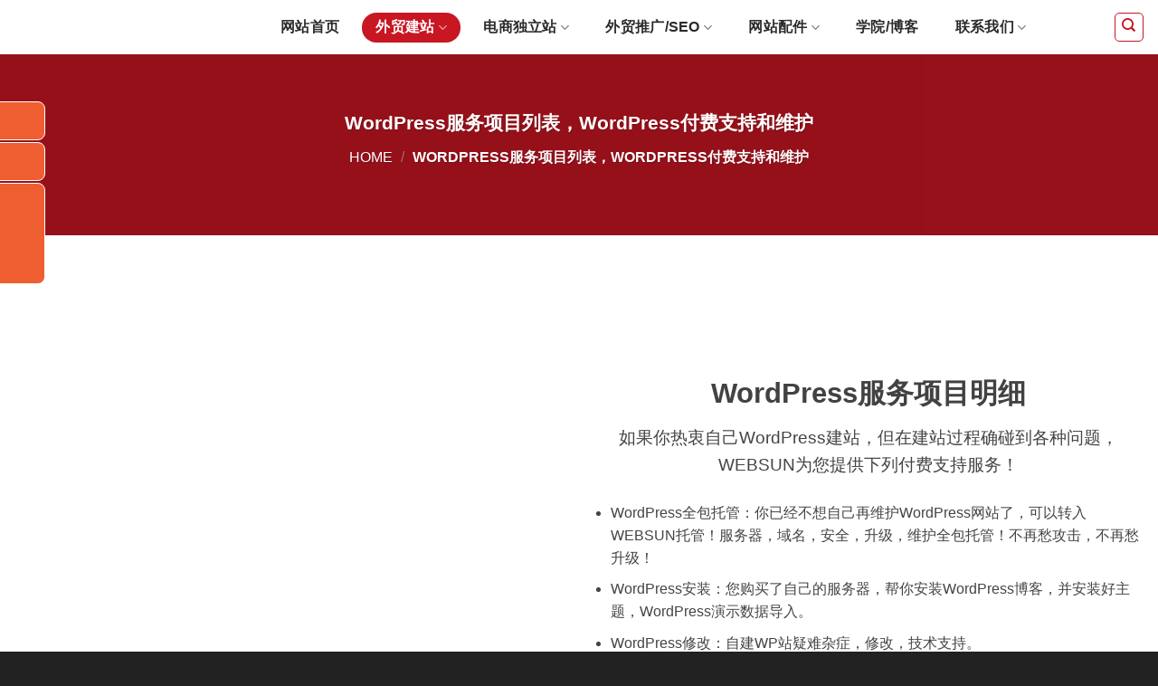

--- FILE ---
content_type: text/html; charset=UTF-8
request_url: https://www.web-sun.cn/wordpress-fuwu/
body_size: 24662
content:
<!DOCTYPE html>
<html lang="en-US" class="loading-site no-js">
<head><meta charset="UTF-8" /><script>if(navigator.userAgent.match(/MSIE|Internet Explorer/i)||navigator.userAgent.match(/Trident\/7\..*?rv:11/i)){var href=document.location.href;if(!href.match(/[?&]nowprocket/)){if(href.indexOf("?")==-1){if(href.indexOf("#")==-1){document.location.href=href+"?nowprocket=1"}else{document.location.href=href.replace("#","?nowprocket=1#")}}else{if(href.indexOf("#")==-1){document.location.href=href+"&nowprocket=1"}else{document.location.href=href.replace("#","&nowprocket=1#")}}}}</script><script>class RocketLazyLoadScripts{constructor(){this.v="1.2.4",this.triggerEvents=["keydown","mousedown","mousemove","touchmove","touchstart","touchend","wheel"],this.userEventHandler=this._triggerListener.bind(this),this.touchStartHandler=this._onTouchStart.bind(this),this.touchMoveHandler=this._onTouchMove.bind(this),this.touchEndHandler=this._onTouchEnd.bind(this),this.clickHandler=this._onClick.bind(this),this.interceptedClicks=[],window.addEventListener("pageshow",t=>{this.persisted=t.persisted}),window.addEventListener("DOMContentLoaded",()=>{this._preconnect3rdParties()}),this.delayedScripts={normal:[],async:[],defer:[]},this.trash=[],this.allJQueries=[]}_addUserInteractionListener(t){if(document.hidden){t._triggerListener();return}this.triggerEvents.forEach(e=>window.addEventListener(e,t.userEventHandler,{passive:!0})),window.addEventListener("touchstart",t.touchStartHandler,{passive:!0}),window.addEventListener("mousedown",t.touchStartHandler),document.addEventListener("visibilitychange",t.userEventHandler)}_removeUserInteractionListener(){this.triggerEvents.forEach(t=>window.removeEventListener(t,this.userEventHandler,{passive:!0})),document.removeEventListener("visibilitychange",this.userEventHandler)}_onTouchStart(t){"HTML"!==t.target.tagName&&(window.addEventListener("touchend",this.touchEndHandler),window.addEventListener("mouseup",this.touchEndHandler),window.addEventListener("touchmove",this.touchMoveHandler,{passive:!0}),window.addEventListener("mousemove",this.touchMoveHandler),t.target.addEventListener("click",this.clickHandler),this._renameDOMAttribute(t.target,"onclick","rocket-onclick"),this._pendingClickStarted())}_onTouchMove(t){window.removeEventListener("touchend",this.touchEndHandler),window.removeEventListener("mouseup",this.touchEndHandler),window.removeEventListener("touchmove",this.touchMoveHandler,{passive:!0}),window.removeEventListener("mousemove",this.touchMoveHandler),t.target.removeEventListener("click",this.clickHandler),this._renameDOMAttribute(t.target,"rocket-onclick","onclick"),this._pendingClickFinished()}_onTouchEnd(){window.removeEventListener("touchend",this.touchEndHandler),window.removeEventListener("mouseup",this.touchEndHandler),window.removeEventListener("touchmove",this.touchMoveHandler,{passive:!0}),window.removeEventListener("mousemove",this.touchMoveHandler)}_onClick(t){t.target.removeEventListener("click",this.clickHandler),this._renameDOMAttribute(t.target,"rocket-onclick","onclick"),this.interceptedClicks.push(t),t.preventDefault(),t.stopPropagation(),t.stopImmediatePropagation(),this._pendingClickFinished()}_replayClicks(){window.removeEventListener("touchstart",this.touchStartHandler,{passive:!0}),window.removeEventListener("mousedown",this.touchStartHandler),this.interceptedClicks.forEach(t=>{t.target.dispatchEvent(new MouseEvent("click",{view:t.view,bubbles:!0,cancelable:!0}))})}_waitForPendingClicks(){return new Promise(t=>{this._isClickPending?this._pendingClickFinished=t:t()})}_pendingClickStarted(){this._isClickPending=!0}_pendingClickFinished(){this._isClickPending=!1}_renameDOMAttribute(t,e,r){t.hasAttribute&&t.hasAttribute(e)&&(event.target.setAttribute(r,event.target.getAttribute(e)),event.target.removeAttribute(e))}_triggerListener(){this._removeUserInteractionListener(this),"loading"===document.readyState?document.addEventListener("DOMContentLoaded",this._loadEverythingNow.bind(this)):this._loadEverythingNow()}_preconnect3rdParties(){let t=[];document.querySelectorAll("script[type=rocketlazyloadscript][data-rocket-src]").forEach(e=>{let r=e.getAttribute("data-rocket-src");if(r&&0!==r.indexOf("data:")){0===r.indexOf("//")&&(r=location.protocol+r);try{let i=new URL(r).origin;i!==location.origin&&t.push({src:i,crossOrigin:e.crossOrigin||"module"===e.getAttribute("data-rocket-type")})}catch(n){}}}),t=[...new Map(t.map(t=>[JSON.stringify(t),t])).values()],this._batchInjectResourceHints(t,"preconnect")}async _loadEverythingNow(){this.lastBreath=Date.now(),this._delayEventListeners(),this._delayJQueryReady(this),this._handleDocumentWrite(),this._registerAllDelayedScripts(),this._preloadAllScripts(),await this._loadScriptsFromList(this.delayedScripts.normal),await this._loadScriptsFromList(this.delayedScripts.defer),await this._loadScriptsFromList(this.delayedScripts.async);try{await this._triggerDOMContentLoaded(),await this._pendingWebpackRequests(this),await this._triggerWindowLoad()}catch(t){console.error(t)}window.dispatchEvent(new Event("rocket-allScriptsLoaded")),this._waitForPendingClicks().then(()=>{this._replayClicks()}),this._emptyTrash()}_registerAllDelayedScripts(){document.querySelectorAll("script[type=rocketlazyloadscript]").forEach(t=>{t.hasAttribute("data-rocket-src")?t.hasAttribute("async")&&!1!==t.async?this.delayedScripts.async.push(t):t.hasAttribute("defer")&&!1!==t.defer||"module"===t.getAttribute("data-rocket-type")?this.delayedScripts.defer.push(t):this.delayedScripts.normal.push(t):this.delayedScripts.normal.push(t)})}async _transformScript(t){if(await this._littleBreath(),!0===t.noModule&&"noModule"in HTMLScriptElement.prototype){t.setAttribute("data-rocket-status","skipped");return}return new Promise(navigator.userAgent.indexOf("Firefox/")>0||""===navigator.vendor?e=>{let r=document.createElement("script");[...t.attributes].forEach(t=>{let e=t.nodeName;"type"!==e&&("data-rocket-type"===e&&(e="type"),"data-rocket-src"===e&&(e="src"),r.setAttribute(e,t.nodeValue))}),t.text&&(r.text=t.text),r.hasAttribute("src")?(r.addEventListener("load",e),r.addEventListener("error",e)):(r.text=t.text,e());try{t.parentNode.replaceChild(r,t)}catch(i){e()}}:e=>{function r(){t.setAttribute("data-rocket-status","failed"),e()}try{let i=t.getAttribute("data-rocket-type"),n=t.getAttribute("data-rocket-src");i?(t.type=i,t.removeAttribute("data-rocket-type")):t.removeAttribute("type"),t.addEventListener("load",function r(){t.setAttribute("data-rocket-status","executed"),e()}),t.addEventListener("error",r),n?(t.removeAttribute("data-rocket-src"),t.src=n):t.src="data:text/javascript;base64,"+window.btoa(unescape(encodeURIComponent(t.text)))}catch(s){r()}})}async _loadScriptsFromList(t){let e=t.shift();return e&&e.isConnected?(await this._transformScript(e),this._loadScriptsFromList(t)):Promise.resolve()}_preloadAllScripts(){this._batchInjectResourceHints([...this.delayedScripts.normal,...this.delayedScripts.defer,...this.delayedScripts.async],"preload")}_batchInjectResourceHints(t,e){var r=document.createDocumentFragment();t.forEach(t=>{let i=t.getAttribute&&t.getAttribute("data-rocket-src")||t.src;if(i){let n=document.createElement("link");n.href=i,n.rel=e,"preconnect"!==e&&(n.as="script"),t.getAttribute&&"module"===t.getAttribute("data-rocket-type")&&(n.crossOrigin=!0),t.crossOrigin&&(n.crossOrigin=t.crossOrigin),t.integrity&&(n.integrity=t.integrity),r.appendChild(n),this.trash.push(n)}}),document.head.appendChild(r)}_delayEventListeners(){let t={};function e(e,r){!function e(r){!t[r]&&(t[r]={originalFunctions:{add:r.addEventListener,remove:r.removeEventListener},eventsToRewrite:[]},r.addEventListener=function(){arguments[0]=i(arguments[0]),t[r].originalFunctions.add.apply(r,arguments)},r.removeEventListener=function(){arguments[0]=i(arguments[0]),t[r].originalFunctions.remove.apply(r,arguments)});function i(e){return t[r].eventsToRewrite.indexOf(e)>=0?"rocket-"+e:e}}(e),t[e].eventsToRewrite.push(r)}function r(t,e){let r=t[e];Object.defineProperty(t,e,{get:()=>r||function(){},set(i){t["rocket"+e]=r=i}})}e(document,"DOMContentLoaded"),e(window,"DOMContentLoaded"),e(window,"load"),e(window,"pageshow"),e(document,"readystatechange"),r(document,"onreadystatechange"),r(window,"onload"),r(window,"onpageshow")}_delayJQueryReady(t){let e;function r(t){return t.split(" ").map(t=>"load"===t||0===t.indexOf("load.")?"rocket-jquery-load":t).join(" ")}function i(i){if(i&&i.fn&&!t.allJQueries.includes(i)){i.fn.ready=i.fn.init.prototype.ready=function(e){return t.domReadyFired?e.bind(document)(i):document.addEventListener("rocket-DOMContentLoaded",()=>e.bind(document)(i)),i([])};let n=i.fn.on;i.fn.on=i.fn.init.prototype.on=function(){return this[0]===window&&("string"==typeof arguments[0]||arguments[0]instanceof String?arguments[0]=r(arguments[0]):"object"==typeof arguments[0]&&Object.keys(arguments[0]).forEach(t=>{let e=arguments[0][t];delete arguments[0][t],arguments[0][r(t)]=e})),n.apply(this,arguments),this},t.allJQueries.push(i)}e=i}i(window.jQuery),Object.defineProperty(window,"jQuery",{get:()=>e,set(t){i(t)}})}async _pendingWebpackRequests(t){let e=document.querySelector("script[data-webpack]");async function r(){return new Promise(t=>{e.addEventListener("load",t),e.addEventListener("error",t)})}e&&(await r(),await t._requestAnimFrame(),await t._pendingWebpackRequests(t))}async _triggerDOMContentLoaded(){this.domReadyFired=!0,await this._littleBreath(),document.dispatchEvent(new Event("rocket-DOMContentLoaded")),await this._littleBreath(),window.dispatchEvent(new Event("rocket-DOMContentLoaded")),await this._littleBreath(),document.dispatchEvent(new Event("rocket-readystatechange")),await this._littleBreath(),document.rocketonreadystatechange&&document.rocketonreadystatechange()}async _triggerWindowLoad(){await this._littleBreath(),window.dispatchEvent(new Event("rocket-load")),await this._littleBreath(),window.rocketonload&&window.rocketonload(),await this._littleBreath(),this.allJQueries.forEach(t=>t(window).trigger("rocket-jquery-load")),await this._littleBreath();let t=new Event("rocket-pageshow");t.persisted=this.persisted,window.dispatchEvent(t),await this._littleBreath(),window.rocketonpageshow&&window.rocketonpageshow({persisted:this.persisted})}_handleDocumentWrite(){let t=new Map;document.write=document.writeln=function(e){let r=document.currentScript;r||console.error("WPRocket unable to document.write this: "+e);let i=document.createRange(),n=r.parentElement,s=t.get(r);void 0===s&&(s=r.nextSibling,t.set(r,s));let a=document.createDocumentFragment();i.setStart(a,0),a.appendChild(i.createContextualFragment(e)),n.insertBefore(a,s)}}async _littleBreath(){Date.now()-this.lastBreath>45&&(await this._requestAnimFrame(),this.lastBreath=Date.now())}async _requestAnimFrame(){return document.hidden?new Promise(t=>setTimeout(t)):new Promise(t=>requestAnimationFrame(t))}_emptyTrash(){this.trash.forEach(t=>t.remove())}static run(){let t=new RocketLazyLoadScripts;t._addUserInteractionListener(t)}}RocketLazyLoadScripts.run();</script>
	
	<link rel="profile" href="https://gmpg.org/xfn/11" />
	<link rel="pingback" href="https://www.web-sun.cn/xmlrpc.php" />

	<script type="rocketlazyloadscript">(function(html){html.className = html.className.replace(/\bno-js\b/,'js')})(document.documentElement);</script>
<meta name='robots' content='index, follow, max-image-preview:large, max-snippet:-1, max-video-preview:-1' />
<meta name="viewport" content="width=device-width, initial-scale=1" />
	<!-- This site is optimized with the Yoast SEO Premium plugin v24.1 (Yoast SEO v24.1) - https://yoast.com/wordpress/plugins/seo/ -->
	<title>WordPress服务项目列表，WordPress付费支持和维护 - 厦门宇讯建站</title>
	<link rel="canonical" href="https://www.web-sun.cn/wordpress-fuwu/" />
	<meta property="og:locale" content="en_US" />
	<meta property="og:type" content="article" />
	<meta property="og:title" content="WordPress服务项目列表，WordPress付费支持和维护" />
	<meta property="og:url" content="https://www.web-sun.cn/wordpress-fuwu/" />
	<meta property="og:site_name" content="厦门宇讯建站" />
	<meta name="twitter:card" content="summary_large_image" />
	<meta name="twitter:label1" content="Est. reading time" />
	<meta name="twitter:data1" content="1 minute" />
	<script type="application/ld+json" class="yoast-schema-graph">{"@context":"https://schema.org","@graph":[{"@type":"WebPage","@id":"https://www.web-sun.cn/wordpress-fuwu/","url":"https://www.web-sun.cn/wordpress-fuwu/","name":"WordPress服务项目列表，WordPress付费支持和维护 - 厦门宇讯建站","isPartOf":{"@id":"https://www.web-sun.cn/#website"},"datePublished":"2022-01-08T03:53:07+00:00","dateModified":"2022-01-08T03:53:07+00:00","breadcrumb":{"@id":"https://www.web-sun.cn/wordpress-fuwu/#breadcrumb"},"inLanguage":"en-US","potentialAction":[{"@type":"ReadAction","target":["https://www.web-sun.cn/wordpress-fuwu/"]}]},{"@type":"BreadcrumbList","@id":"https://www.web-sun.cn/wordpress-fuwu/#breadcrumb","itemListElement":[{"@type":"ListItem","position":1,"name":"Home","item":"https://www.web-sun.cn/"},{"@type":"ListItem","position":2,"name":"WordPress服务项目列表，WordPress付费支持和维护"}]},{"@type":"WebSite","@id":"https://www.web-sun.cn/#website","url":"https://www.web-sun.cn/","name":"厦门宇讯建站","description":"外贸网站建设制作,外贸SEO推广,跨境B2C商城独立站","potentialAction":[{"@type":"SearchAction","target":{"@type":"EntryPoint","urlTemplate":"https://www.web-sun.cn/?s={search_term_string}"},"query-input":{"@type":"PropertyValueSpecification","valueRequired":true,"valueName":"search_term_string"}}],"inLanguage":"en-US"}]}</script>
	<!-- / Yoast SEO Premium plugin. -->


<link data-minify="1" rel='stylesheet' id='cptch_stylesheet-css' href='https://www.web-sun.cn/wp-content/cache/min/1/wp-content/plugins/captcha-plus/css/front_end_style.css?ver=1763367773' type='text/css' media='all' />
<link data-minify="1" rel='stylesheet' id='cptch_desktop_style-css' href='https://www.web-sun.cn/wp-content/cache/min/1/wp-content/plugins/captcha-plus/css/desktop_style.css?ver=1763367773' type='text/css' media='all' />
<link rel='stylesheet' id='image-sizes-css' href='https://www.web-sun.cn/wp-content/plugins/image-sizes/assets/css/front.min.css' type='text/css' media='all' />
<style id='woocommerce-inline-inline-css' type='text/css'>
.woocommerce form .form-row .required { visibility: visible; }
</style>
<link data-minify="1" rel='stylesheet' id='flatsome-main-css' href='https://www.web-sun.cn/wp-content/cache/background-css/www.web-sun.cn/wp-content/cache/min/1/wp-content/themes/websunflats/assets/css/flatsome.css?ver=1763367773&wpr_t=1767963607' type='text/css' media='all' />
<style id='flatsome-main-inline-css' type='text/css'>
@font-face {
				font-family: "fl-icons";
				font-display: block;
				src: url(https://www.web-sun.cn/wp-content/themes/websunflats/assets/css/icons/fl-icons.eot?v=);
				src:
					url(https://www.web-sun.cn/wp-content/themes/websunflats/assets/css/icons/fl-icons.eot#iefix?v=) format("embedded-opentype"),
					url(https://www.web-sun.cn/wp-content/themes/websunflats/assets/css/icons/fl-icons.woff2?v=) format("woff2"),
					url(https://www.web-sun.cn/wp-content/themes/websunflats/assets/css/icons/fl-icons.ttf?v=) format("truetype"),
					url(https://www.web-sun.cn/wp-content/themes/websunflats/assets/css/icons/fl-icons.woff?v=) format("woff"),
					url(https://www.web-sun.cn/wp-content/themes/websunflats/assets/css/icons/fl-icons.svg?v=#fl-icons) format("svg");
			}
</style>
<link data-minify="1" rel='stylesheet' id='flatsome-shop-css' href='https://www.web-sun.cn/wp-content/cache/min/1/wp-content/themes/websunflats/assets/css/flatsome-shop.css?ver=1763367773' type='text/css' media='all' />
<link data-minify="1" rel='stylesheet' id='flatsome-style-css' href='https://www.web-sun.cn/wp-content/cache/min/1/wp-content/themes/websunflats/style.css?ver=1763367773' type='text/css' media='all' />
<script type="rocketlazyloadscript" data-rocket-type="text/javascript" data-rocket-src="https://www.web-sun.cn/wp-includes/js/jquery/jquery.min.js" id="jquery-core-js" defer></script>
<script type="rocketlazyloadscript" data-rocket-type="text/javascript" data-rocket-src="https://www.web-sun.cn/wp-content/plugins/woocommerce/assets/js/jquery-blockui/jquery.blockUI.min.js" id="jquery-blockui-js" data-wp-strategy="defer" defer></script>
<script type="rocketlazyloadscript" data-rocket-type="text/javascript" data-rocket-src="https://www.web-sun.cn/wp-content/plugins/woocommerce/assets/js/js-cookie/js.cookie.min.js" id="js-cookie-js" data-wp-strategy="defer" defer></script>
	<noscript><style>.woocommerce-product-gallery{ opacity: 1 !important; }</style></noscript>
	<style id='wp-fonts-local' type='text/css'>
@font-face{font-family:Inter;font-style:normal;font-weight:300 900;font-display:fallback;src:url('https://www.web-sun.cn/wp-content/plugins/woocommerce/assets/fonts/Inter-VariableFont_slnt,wght.woff2') format('woff2');font-stretch:normal;}
@font-face{font-family:Cardo;font-style:normal;font-weight:400;font-display:fallback;src:url('https://www.web-sun.cn/wp-content/plugins/woocommerce/assets/fonts/cardo_normal_400.woff2') format('woff2');}
</style>
<link rel="icon" href="https://www.web-sun.cn/wp-content/uploads/2025/05/cropped-logo2025-32x32.png" sizes="32x32" />
<link rel="icon" href="https://www.web-sun.cn/wp-content/uploads/2025/05/cropped-logo2025-192x192.png" sizes="192x192" />
<link rel="apple-touch-icon" href="https://www.web-sun.cn/wp-content/uploads/2025/05/cropped-logo2025-180x180.png" />
<meta name="msapplication-TileImage" content="https://www.web-sun.cn/wp-content/uploads/2025/05/cropped-logo2025-270x270.png" />
<style id="custom-css" type="text/css">:root {--primary-color: #c81623;--fs-color-primary: #c81623;--fs-color-secondary: #ededed;--fs-color-success: #c81623;--fs-color-alert: #b20000;--fs-experimental-link-color: #333333;--fs-experimental-link-color-hover: #c81623;}.tooltipster-base {--tooltip-color: #f4f4f4;--tooltip-bg-color: #333333;}.off-canvas-right .mfp-content, .off-canvas-left .mfp-content {--drawer-width: 300px;}.off-canvas .mfp-content.off-canvas-cart {--drawer-width: 360px;}.container-width, .full-width .ubermenu-nav, .container, .row{max-width: 1310px}.row.row-collapse{max-width: 1280px}.row.row-small{max-width: 1302.5px}.row.row-large{max-width: 1340px}.header-main{height: 60px}#logo img{max-height: 60px}#logo{width:169px;}.header-bottom{min-height: 10px}.header-top{min-height: 20px}.transparent .header-main{height: 70px}.transparent #logo img{max-height: 70px}.has-transparent + .page-title:first-of-type,.has-transparent + #main > .page-title,.has-transparent + #main > div > .page-title,.has-transparent + #main .page-header-wrapper:first-of-type .page-title{padding-top: 70px;}.header.show-on-scroll,.stuck .header-main{height:70px!important}.stuck #logo img{max-height: 70px!important}.search-form{ width: 100%;}.header-bg-color {background-color: rgba(255,255,255,0.9)}.header-bottom {background-color: #f1f1f1}.header-main .nav > li > a{line-height: 16px }.stuck .header-main .nav > li > a{line-height: 20px }.header-bottom-nav > li > a{line-height: 16px }@media (max-width: 549px) {.header-main{height: 70px}#logo img{max-height: 70px}}.nav-dropdown{font-size:100%}body{color: #444444}h1,h2,h3,h4,h5,h6,.heading-font{color: #424242;}body{font-size: 98%;}@media screen and (max-width: 549px){body{font-size: 98%;}}body{font-family: -apple-system, BlinkMacSystemFont, "Segoe UI", Roboto, Oxygen-Sans, Ubuntu, Cantarell, "Helvetica Neue", sans-serif;}body {font-weight: 400;font-style: normal;}.nav > li > a {font-family: -apple-system, BlinkMacSystemFont, "Segoe UI", Roboto, Oxygen-Sans, Ubuntu, Cantarell, "Helvetica Neue", sans-serif;}.mobile-sidebar-levels-2 .nav > li > ul > li > a {font-family: -apple-system, BlinkMacSystemFont, "Segoe UI", Roboto, Oxygen-Sans, Ubuntu, Cantarell, "Helvetica Neue", sans-serif;}.nav > li > a,.mobile-sidebar-levels-2 .nav > li > ul > li > a {font-weight: 400;font-style: normal;}h1,h2,h3,h4,h5,h6,.heading-font, .off-canvas-center .nav-sidebar.nav-vertical > li > a{font-family: -apple-system, BlinkMacSystemFont, "Segoe UI", Roboto, Oxygen-Sans, Ubuntu, Cantarell, "Helvetica Neue", sans-serif;}h1,h2,h3,h4,h5,h6,.heading-font,.banner h1,.banner h2 {font-weight: 700;font-style: normal;}.alt-font{font-family: "Dancing Script", sans-serif;}.alt-font {font-weight: 400!important;font-style: normal!important;}.header:not(.transparent) .header-nav-main.nav > li > a {color: #2a2a2a;}.header:not(.transparent) .header-nav-main.nav > li > a:hover,.header:not(.transparent) .header-nav-main.nav > li.active > a,.header:not(.transparent) .header-nav-main.nav > li.current > a,.header:not(.transparent) .header-nav-main.nav > li > a.active,.header:not(.transparent) .header-nav-main.nav > li > a.current{color: #c81623;}.header-nav-main.nav-line-bottom > li > a:before,.header-nav-main.nav-line-grow > li > a:before,.header-nav-main.nav-line > li > a:before,.header-nav-main.nav-box > li > a:hover,.header-nav-main.nav-box > li.active > a,.header-nav-main.nav-pills > li > a:hover,.header-nav-main.nav-pills > li.active > a{color:#FFF!important;background-color: #c81623;}@media screen and (min-width: 550px){.products .box-vertical .box-image{min-width: 300px!important;width: 300px!important;}}.header-main .social-icons,.header-main .cart-icon strong,.header-main .menu-title,.header-main .header-button > .button.is-outline,.header-main .nav > li > a > i:not(.icon-angle-down){color: #c81623!important;}.header-main .header-button > .button.is-outline,.header-main .cart-icon strong:after,.header-main .cart-icon strong{border-color: #c81623!important;}.header-main .header-button > .button:not(.is-outline){background-color: #c81623!important;}.header-main .current-dropdown .cart-icon strong,.header-main .header-button > .button:hover,.header-main .header-button > .button:hover i,.header-main .header-button > .button:hover span{color:#FFF!important;}.header-main .menu-title:hover,.header-main .social-icons a:hover,.header-main .header-button > .button.is-outline:hover,.header-main .nav > li > a:hover > i:not(.icon-angle-down){color: #2a2a2a!important;}.header-main .current-dropdown .cart-icon strong,.header-main .header-button > .button:hover{background-color: #2a2a2a!important;}.header-main .current-dropdown .cart-icon strong:after,.header-main .current-dropdown .cart-icon strong,.header-main .header-button > .button:hover{border-color: #2a2a2a!important;}.footer-1{background-image: var(--wpr-bg-de6c81b1-9fa8-4666-9aa8-45d9cf9f2eda);}.footer-2{background-color: #777777}.absolute-footer, html{background-color: #222222}.nav-vertical-fly-out > li + li {border-top-width: 1px; border-top-style: solid;}/* Custom CSS */.header-bottom{background-color:transparent !important}.nav.header-nav > li > a{ padding:7px 15px !important;font-weight:600}#wide-nav{margin-bottom:10px}.home .nav-dark .header-logo{display:block !important}.home .nav-dark .header-logo-dark{display:none!important}.nav-left{justify-content:center !important}#top-bar .nav #header-contact li a{font-size:14px;text-transform:capitalize}.icon-b .icon-box-img .icon-inner{background-color:#ffffff}.hometext li{list-style:none}#float_butts {z-index:100}.icon-b.icon-box{padding:20px}.icon-b.icon-box:hover{transition:all 0.4s ease;transform:translateY(-2px);box-shadow:0px 0px 10px 3px #dbdbdb; border-radius:5px}.label-new.menu-item > a:after{content:"New";}.label-hot.menu-item > a:after{content:"Hot";}.label-sale.menu-item > a:after{content:"Sale";}.label-popular.menu-item > a:after{content:"Popular";}</style><style id="kirki-inline-styles">/* vietnamese */
@font-face {
  font-family: 'Dancing Script';
  font-style: normal;
  font-weight: 400;
  font-display: swap;
  src: url(https://www.web-sun.cn/wp-content/fonts/dancing-script/If2cXTr6YS-zF4S-kcSWSVi_sxjsohD9F50Ruu7BMSo3Rep8ltA.woff2) format('woff2');
  unicode-range: U+0102-0103, U+0110-0111, U+0128-0129, U+0168-0169, U+01A0-01A1, U+01AF-01B0, U+0300-0301, U+0303-0304, U+0308-0309, U+0323, U+0329, U+1EA0-1EF9, U+20AB;
}
/* latin-ext */
@font-face {
  font-family: 'Dancing Script';
  font-style: normal;
  font-weight: 400;
  font-display: swap;
  src: url(https://www.web-sun.cn/wp-content/fonts/dancing-script/If2cXTr6YS-zF4S-kcSWSVi_sxjsohD9F50Ruu7BMSo3ROp8ltA.woff2) format('woff2');
  unicode-range: U+0100-02BA, U+02BD-02C5, U+02C7-02CC, U+02CE-02D7, U+02DD-02FF, U+0304, U+0308, U+0329, U+1D00-1DBF, U+1E00-1E9F, U+1EF2-1EFF, U+2020, U+20A0-20AB, U+20AD-20C0, U+2113, U+2C60-2C7F, U+A720-A7FF;
}
/* latin */
@font-face {
  font-family: 'Dancing Script';
  font-style: normal;
  font-weight: 400;
  font-display: swap;
  src: url(https://www.web-sun.cn/wp-content/fonts/dancing-script/If2cXTr6YS-zF4S-kcSWSVi_sxjsohD9F50Ruu7BMSo3Sup8.woff2) format('woff2');
  unicode-range: U+0000-00FF, U+0131, U+0152-0153, U+02BB-02BC, U+02C6, U+02DA, U+02DC, U+0304, U+0308, U+0329, U+2000-206F, U+20AC, U+2122, U+2191, U+2193, U+2212, U+2215, U+FEFF, U+FFFD;
}</style><noscript><style id="rocket-lazyload-nojs-css">.rll-youtube-player, [data-lazy-src]{display:none !important;}</style></noscript><style id="wpr-lazyload-bg"></style><style id="wpr-lazyload-bg-exclusion"></style>
<noscript>
<style id="wpr-lazyload-bg-nostyle">:root{--wpr-bg-532ca551-de31-46db-a81d-91be7e8b0f7c: url('../../../../../../../../../../../../themes/websunflats/assets/img/underline.png');}:root{--wpr-bg-61b76094-a7cb-4320-bce8-d71477e79a8d: url('../../../../../../../../../../../../themes/websunflats/assets/img/shadow@2x.png');}:root{--wpr-bg-de6c81b1-9fa8-4666-9aa8-45d9cf9f2eda: url('https://www.web-sun.cn/wp-content/uploads/2018/05/footer_bg.jpg');}:root{--wpr-bg-266beaaa-8751-449a-9fd3-6018827e7fa7: url('https://www.web-sun.cn/wp-content/uploads/2017/03/mianbaoxiebg.jpg');}</style>
</noscript>
<script type="application/javascript">const rocket_pairs = [{"selector":".fancy-underline","style":":root{--wpr-bg-532ca551-de31-46db-a81d-91be7e8b0f7c: url('..\/..\/..\/..\/..\/..\/..\/..\/..\/..\/..\/..\/themes\/websunflats\/assets\/img\/underline.png');}","hash":"532ca551-de31-46db-a81d-91be7e8b0f7c"},{"selector":".slider-style-shadow .flickity-slider>*","style":":root{--wpr-bg-61b76094-a7cb-4320-bce8-d71477e79a8d: url('..\/..\/..\/..\/..\/..\/..\/..\/..\/..\/..\/..\/themes\/websunflats\/assets\/img\/shadow@2x.png');}","hash":"61b76094-a7cb-4320-bce8-d71477e79a8d"},{"selector":".footer-1","style":":root{--wpr-bg-de6c81b1-9fa8-4666-9aa8-45d9cf9f2eda: url('https:\/\/www.web-sun.cn\/wp-content\/uploads\/2018\/05\/footer_bg.jpg');}","hash":"de6c81b1-9fa8-4666-9aa8-45d9cf9f2eda"},{"selector":"#page-header-567957532 .title-bg","style":":root{--wpr-bg-266beaaa-8751-449a-9fd3-6018827e7fa7: url('https:\/\/www.web-sun.cn\/wp-content\/uploads\/2017\/03\/mianbaoxiebg.jpg');}","hash":"266beaaa-8751-449a-9fd3-6018827e7fa7"}]; const rocket_excluded_pairs = [];</script></head>

<body data-rsssl=1 class="page-template page-template-page-blank page-template-page-blank-php page page-id-3783 theme-websunflats woocommerce-no-js lightbox nav-dropdown-has-arrow nav-dropdown-has-shadow nav-dropdown-has-border catalog-mode no-prices">


<a class="skip-link screen-reader-text" href="#main">Skip to content</a>

<div id="wrapper">

	
	<header id="header" class="header has-sticky sticky-jump">
		<div class="header-wrapper">
			<div id="masthead" class="header-main nav-dark">
      <div class="header-inner flex-row container logo-left medium-logo-center" role="navigation">

          <!-- Logo -->
          <div id="logo" class="flex-col logo">
            
<!-- Header logo -->
<a href="https://www.web-sun.cn/" title="厦门宇讯建站 - 外贸网站建设制作,外贸SEO推广,跨境B2C商城独立站" rel="home">
		<img width="300" height="73" src="data:image/svg+xml,%3Csvg%20xmlns='http://www.w3.org/2000/svg'%20viewBox='0%200%20300%2073'%3E%3C/svg%3E" class="header_logo header-logo" alt="厦门宇讯建站" data-lazy-src="https://www.web-sun.cn/wp-content/uploads/2018/05/logo-2018-3.png"/><noscript><img width="300" height="73" src="https://www.web-sun.cn/wp-content/uploads/2018/05/logo-2018-3.png" class="header_logo header-logo" alt="厦门宇讯建站"/></noscript><img  width="300" height="73" src="data:image/svg+xml,%3Csvg%20xmlns='http://www.w3.org/2000/svg'%20viewBox='0%200%20300%2073'%3E%3C/svg%3E" class="header-logo-dark" alt="厦门宇讯建站" data-lazy-src="https://www.web-sun.cn/wp-content/uploads/2018/05/logo-2018-3.png"/><noscript><img  width="300" height="73" src="https://www.web-sun.cn/wp-content/uploads/2018/05/logo-2018-3.png" class="header-logo-dark" alt="厦门宇讯建站"/></noscript></a>
          </div>

          <!-- Mobile Left Elements -->
          <div class="flex-col show-for-medium flex-left">
            <ul class="mobile-nav nav nav-left ">
              <li class="nav-icon has-icon">
  		<a href="#" data-open="#main-menu" data-pos="left" data-bg="main-menu-overlay" data-color="" class="is-small" aria-label="Menu" aria-controls="main-menu" aria-expanded="false">

		  <i class="icon-menu" ></i>
		  		</a>
	</li>
            </ul>
          </div>

          <!-- Left Elements -->
          <div class="flex-col hide-for-medium flex-left
            flex-grow">
            <ul class="header-nav header-nav-main nav nav-left  nav-pills nav-spacing-small nav-uppercase" >
              <li id="menu-item-6122" class="menu-item menu-item-type-post_type menu-item-object-page menu-item-home menu-item-6122 menu-item-design-default"><a href="https://www.web-sun.cn/" class="nav-top-link">网站首页</a></li>
<li id="menu-item-6330" class="menu-item menu-item-type-custom menu-item-object-custom current-menu-ancestor menu-item-has-children menu-item-6330 active menu-item-design-default has-dropdown"><a href="/2025-waimao-wangzhan/" class="nav-top-link" aria-expanded="false" aria-haspopup="menu">外贸建站<i class="icon-angle-down" ></i></a>
<ul class="sub-menu nav-dropdown nav-dropdown-simple">
	<li id="menu-item-6331" class="menu-item menu-item-type-custom menu-item-object-custom menu-item-has-children menu-item-6331 nav-dropdown-col"><a href="/cloud-solution/">营销型云建站(强大功能SEO+)</a>
	<ul class="sub-menu nav-column nav-dropdown-simple">
		<li id="menu-item-6335" class="menu-item menu-item-type-custom menu-item-object-custom menu-item-6335"><a href="/case_cat/b2b-cloud-template/">云站模板(H5响应式自兼容)</a></li>
		<li id="menu-item-6332" class="menu-item menu-item-type-post_type menu-item-object-page menu-item-6332"><a href="https://www.web-sun.cn/cloud-solution/">云建站方案详情比较</a></li>
		<li id="menu-item-6333" class="menu-item menu-item-type-custom menu-item-object-custom menu-item-6333"><a href="/case_cat/b2b-template-cases/">云站网站案例</a></li>
		<li id="menu-item-6334" class="menu-item menu-item-type-post_type menu-item-object-page menu-item-6334"><a href="https://www.web-sun.cn/solution/">行业案例和模板参考</a></li>
	</ul>
</li>
	<li id="menu-item-6336" class="menu-item menu-item-type-custom menu-item-object-custom menu-item-has-children menu-item-6336 nav-dropdown-col"><a href="/fast-speed-way/">极速SEO型(Google测速85+)</a>
	<ul class="sub-menu nav-column nav-dropdown-simple">
		<li id="menu-item-6337" class="menu-item menu-item-type-custom menu-item-object-custom menu-item-6337"><a href="/case_cat/bizcms/">BizCMS极速响应式模板</a></li>
		<li id="menu-item-6338" class="menu-item menu-item-type-post_type menu-item-object-page menu-item-6338"><a href="https://www.web-sun.cn/video-sites/">视频企业网站</a></li>
		<li id="menu-item-6339" class="menu-item menu-item-type-custom menu-item-object-custom menu-item-6339"><a href="/custom-websites/">#高端定制网站#</a></li>
	</ul>
</li>
	<li id="menu-item-6340" class="menu-item menu-item-type-custom menu-item-object-custom current-menu-ancestor current-menu-parent menu-item-has-children menu-item-6340 active nav-dropdown-col"><a href="#">WordPress建站</a>
	<ul class="sub-menu nav-column nav-dropdown-simple">
		<li id="menu-item-6341" class="menu-item menu-item-type-post_type menu-item-object-page menu-item-6341"><a href="https://www.web-sun.cn/wordpress-trade-solutions/">WordPress建站套餐方案</a></li>
		<li id="menu-item-6342" class="menu-item menu-item-type-post_type menu-item-object-page menu-item-6342"><a href="https://www.web-sun.cn/wordpress-waimaodulizhan/">WordPress外贸定制</a></li>
		<li id="menu-item-6343" class="menu-item menu-item-type-post_type menu-item-object-page current-menu-item page_item page-item-3783 current_page_item menu-item-6343 active"><a href="https://www.web-sun.cn/wordpress-fuwu/" aria-current="page">自建WP转入或技术支持</a></li>
		<li id="menu-item-6344" class="menu-item menu-item-type-custom menu-item-object-custom menu-item-6344"><a href="/wordpress-biz/">独家优化版WP建站</a></li>
	</ul>
</li>
	<li id="menu-item-6345" class="menu-item menu-item-type-custom menu-item-object-custom menu-item-has-children menu-item-6345 nav-dropdown-col"><a href="#">推荐阅读</a>
	<ul class="sub-menu nav-column nav-dropdown-simple">
		<li id="menu-item-6384" class="menu-item menu-item-type-taxonomy menu-item-object-category menu-item-6384"><a href="https://www.web-sun.cn/category/faq_cat/before-sale/">售前常见问题</a></li>
		<li id="menu-item-6385" class="menu-item menu-item-type-taxonomy menu-item-object-category menu-item-6385"><a href="https://www.web-sun.cn/category/faq_cat/aftersale/">售后常见问题</a></li>
		<li id="menu-item-6348" class="menu-item menu-item-type-custom menu-item-object-custom menu-item-6348"><a href="/wangzhanbianjijiaocheng/">云站后台教程</a></li>
		<li id="menu-item-6349" class="menu-item menu-item-type-post_type menu-item-object-page menu-item-6349"><a href="https://www.web-sun.cn/f-wp/">F系列教程</a></li>
	</ul>
</li>
</ul>
</li>
<li id="menu-item-6350" class="menu-item menu-item-type-custom menu-item-object-custom menu-item-has-children menu-item-6350 menu-item-design-default has-dropdown"><a href="/case_cat/cloud-ecommerce-sites/" class="nav-top-link" aria-expanded="false" aria-haspopup="menu">电商独立站<i class="icon-angle-down" ></i></a>
<ul class="sub-menu nav-dropdown nav-dropdown-simple">
	<li id="menu-item-6351" class="menu-item menu-item-type-custom menu-item-object-custom menu-item-6351"><a href="/case_cat/cloud-ecommerce-sites/">WP+Woo电商独立站</a></li>
	<li id="menu-item-6469" class="menu-item menu-item-type-taxonomy menu-item-object-product_cat menu-item-6469"><a href="https://www.web-sun.cn/case_cat/b2c-ecommerce/opencart-ecommerce/">OpenCart跨境电商独立站</a></li>
	<li id="menu-item-6352" class="menu-item menu-item-type-custom menu-item-object-custom menu-item-6352"><a href="/ywdjsfa/">如何在Magento/Opencart/云B2C中选择？</a></li>
</ul>
</li>
<li id="menu-item-6353" class="menu-item menu-item-type-custom menu-item-object-custom menu-item-has-children menu-item-6353 menu-item-design-default has-dropdown"><a href="/seo-google-solutions/" class="nav-top-link" aria-expanded="false" aria-haspopup="menu">外贸推广/SEO<i class="icon-angle-down" ></i></a>
<ul class="sub-menu nav-dropdown nav-dropdown-simple">
	<li id="menu-item-6354" class="menu-item menu-item-type-custom menu-item-object-custom menu-item-6354"><a href="/waimao-yingxiao/">外贸SEO培训</a></li>
	<li id="menu-item-6355" class="menu-item menu-item-type-custom menu-item-object-custom menu-item-6355"><a href="/seo-google-solutions/">外贸SEO推广</a></li>
	<li id="menu-item-6356" class="menu-item menu-item-type-post_type menu-item-object-page menu-item-6356"><a href="https://www.web-sun.cn/waimao-seo-waibao/">外贸网站seo外包</a></li>
	<li id="menu-item-6357" class="menu-item menu-item-type-post_type menu-item-object-page menu-item-6357"><a href="https://www.web-sun.cn/ws-email-marketing/">许可邮件群发营销系统</a></li>
</ul>
</li>
<li id="menu-item-6362" class="menu-item menu-item-type-custom menu-item-object-custom menu-item-has-children menu-item-6362 menu-item-design-default has-dropdown"><a href="#" class="nav-top-link" aria-expanded="false" aria-haspopup="menu">网站配件<i class="icon-angle-down" ></i></a>
<ul class="sub-menu nav-dropdown nav-dropdown-simple">
	<li id="menu-item-6363" class="menu-item menu-item-type-custom menu-item-object-custom menu-item-6363"><a href="/biz-email-system/">企业邮箱</a></li>
	<li id="menu-item-6364" class="menu-item menu-item-type-post_type menu-item-object-page menu-item-6364"><a href="https://www.web-sun.cn/nitropack-cdn-speed/">NitroPack网站加速</a></li>
	<li id="menu-item-6365" class="menu-item menu-item-type-post_type menu-item-object-page menu-item-6365"><a href="https://www.web-sun.cn/lockview/">屏蔽国内IP访问</a></li>
	<li id="menu-item-6366" class="menu-item menu-item-type-custom menu-item-object-custom menu-item-6366"><a href="/i18n/">104小语种自动翻译器</a></li>
	<li id="menu-item-6367" class="menu-item menu-item-type-custom menu-item-object-custom menu-item-6367"><a href="/ssl-https-google-baidu/">SSL (https)</a></li>
	<li id="menu-item-6368" class="menu-item menu-item-type-post_type menu-item-object-page menu-item-6368"><a href="https://www.web-sun.cn/biz-email-system/">专业版外贸邮箱</a></li>
	<li id="menu-item-6369" class="menu-item menu-item-type-post_type menu-item-object-page menu-item-6369"><a href="https://www.web-sun.cn/chatgpt-seo/">Chatgpt SEO</a></li>
	<li id="menu-item-6691" class="menu-item menu-item-type-post_type menu-item-object-page menu-item-6691"><a href="https://www.web-sun.cn/xbiolink/">Xbiolink</a></li>
</ul>
</li>
<li id="menu-item-6370" class="menu-item menu-item-type-custom menu-item-object-custom menu-item-6370 menu-item-design-default"><a href="/waimao-tuiguang-kecheng/" class="nav-top-link">学院/博客</a></li>
<li id="menu-item-6371" class="menu-item menu-item-type-post_type menu-item-object-page menu-item-has-children menu-item-6371 menu-item-design-default has-dropdown"><a href="https://www.web-sun.cn/contact/" class="nav-top-link" aria-expanded="false" aria-haspopup="menu">联系我们<i class="icon-angle-down" ></i></a>
<ul class="sub-menu nav-dropdown nav-dropdown-simple">
	<li id="menu-item-6372" class="menu-item menu-item-type-post_type menu-item-object-page menu-item-6372"><a href="https://www.web-sun.cn/about/">宇讯故事</a></li>
</ul>
</li>
            </ul>
          </div>

          <!-- Right Elements -->
          <div class="flex-col hide-for-medium flex-right">
            <ul class="header-nav header-nav-main nav nav-right  nav-pills nav-spacing-small nav-uppercase">
              <li class="header-search header-search-dropdown has-icon has-dropdown menu-item-has-children">
	<div class="header-button">	<a href="#" aria-label="Search" class="icon button round is-outline is-small"><i class="icon-search" ></i></a>
	</div>	<ul class="nav-dropdown nav-dropdown-simple">
	 	<li class="header-search-form search-form html relative has-icon">
	<div class="header-search-form-wrapper">
		<div class="searchform-wrapper ux-search-box relative is-normal"><form role="search" method="get" class="searchform" action="https://www.web-sun.cn/">
	<div class="flex-row relative">
						<div class="flex-col flex-grow">
			<label class="screen-reader-text" for="woocommerce-product-search-field-0">Search for:</label>
			<input type="search" id="woocommerce-product-search-field-0" class="search-field mb-0" placeholder="Search&hellip;" value="" name="s" />
			<input type="hidden" name="post_type" value="product" />
					</div>
		<div class="flex-col">
			<button type="submit" value="Search" class="ux-search-submit submit-button secondary button  icon mb-0" aria-label="Submit">
				<i class="icon-search" ></i>			</button>
		</div>
	</div>
	<div class="live-search-results text-left z-top"></div>
</form>
</div>	</div>
</li>
	</ul>
</li>
            </ul>
          </div>

          <!-- Mobile Right Elements -->
          <div class="flex-col show-for-medium flex-right">
            <ul class="mobile-nav nav nav-right ">
              <li class="header-search header-search-dropdown has-icon has-dropdown menu-item-has-children">
	<div class="header-button">	<a href="#" aria-label="Search" class="icon button round is-outline is-small"><i class="icon-search" ></i></a>
	</div>	<ul class="nav-dropdown nav-dropdown-simple">
	 	<li class="header-search-form search-form html relative has-icon">
	<div class="header-search-form-wrapper">
		<div class="searchform-wrapper ux-search-box relative is-normal"><form role="search" method="get" class="searchform" action="https://www.web-sun.cn/">
	<div class="flex-row relative">
						<div class="flex-col flex-grow">
			<label class="screen-reader-text" for="woocommerce-product-search-field-1">Search for:</label>
			<input type="search" id="woocommerce-product-search-field-1" class="search-field mb-0" placeholder="Search&hellip;" value="" name="s" />
			<input type="hidden" name="post_type" value="product" />
					</div>
		<div class="flex-col">
			<button type="submit" value="Search" class="ux-search-submit submit-button secondary button  icon mb-0" aria-label="Submit">
				<i class="icon-search" ></i>			</button>
		</div>
	</div>
	<div class="live-search-results text-left z-top"></div>
</form>
</div>	</div>
</li>
	</ul>
</li>
            </ul>
          </div>
               </div>

      </div>


<div class="header-bg-container fill"><div class="header-bg-image fill"></div><div class="header-bg-color fill"></div></div>		</div>
	</header>

	
	<main id="main" class="">


<div id="content" role="main" class="content-area">

		
			  <div id="page-header-567957532" class="page-header-wrapper">
  <div class="page-title dark featured-title">

        <div class="page-title-bg">
      <div class="title-bg fill bg-fill"
        data-parallax-container=".page-title"
        data-parallax-background
        data-parallax="-">
      </div>
      <div class="title-overlay fill"></div>
    </div>
    
    <div class="page-title-inner container align-center text-center flex-row-col medium-flex-wrap" >
              <div class="title-wrapper is-small flex-col">
          <h1 class="entry-title mb-0">
            WordPress服务项目列表，WordPress付费支持和维护          </h1>
        </div>
                    <div class="title-content flex-col">
        <div class="title-breadcrumbs pb-half pt-half"><nav class="woocommerce-breadcrumb breadcrumbs uppercase"><a href="https://www.web-sun.cn">Home</a> <span class="divider">&#47;</span> WordPress服务项目列表，WordPress付费支持和维护</nav></div>      </div>
    </div>

     
<style>
#page-header-567957532 .page-title-inner {
  min-height: 200px;
}
#page-header-567957532 .title-bg {
  background-image: var(--wpr-bg-266beaaa-8751-449a-9fd3-6018827e7fa7);
}
</style>
  </div>
    </div>
  

	<section class="section" id="section_1519906603">
		<div class="section-bg fill" >
									
			

		</div>

		

		<div class="section-content relative">
			
	<div id="gap-1210564515" class="gap-element clearfix" style="display:block; height:auto;">
		
<style>
#gap-1210564515 {
  padding-top: 100px;
}
</style>
	</div>
	
<div class="row align-middle align-right"  id="row-776982707">

	<div id="col-1144293619" class="col medium-6 small-12 large-6"  >
				<div class="col-inner"  >
			
			
	<div class="img has-hover x md-x lg-x y md-y lg-y" id="image_1797482568">
								<div class="img-inner dark" >
			<img fetchpriority="high" decoding="async" width="768" height="768" src="data:image/svg+xml,%3Csvg%20xmlns='http://www.w3.org/2000/svg'%20viewBox='0%200%20768%20768'%3E%3C/svg%3E" class="attachment-original size-original" alt="" data-lazy-srcset="https://www.web-sun.cn/wp-content/uploads/2023/03/wordpress-fufeizhichi.jpg 768w, https://www.web-sun.cn/wp-content/uploads/2023/03/wordpress-fufeizhichi-300x300.jpg 300w, https://www.web-sun.cn/wp-content/uploads/2023/03/wordpress-fufeizhichi-100x100.jpg 100w, https://www.web-sun.cn/wp-content/uploads/2023/03/wordpress-fufeizhichi-600x600.jpg 600w, https://www.web-sun.cn/wp-content/uploads/2023/03/wordpress-fufeizhichi-150x150.jpg 150w" data-lazy-sizes="(max-width: 768px) 100vw, 768px" data-lazy-src="https://www.web-sun.cn/wp-content/uploads/2023/03/wordpress-fufeizhichi.jpg" /><noscript><img fetchpriority="high" decoding="async" width="768" height="768" src="https://www.web-sun.cn/wp-content/uploads/2023/03/wordpress-fufeizhichi.jpg" class="attachment-original size-original" alt="" srcset="https://www.web-sun.cn/wp-content/uploads/2023/03/wordpress-fufeizhichi.jpg 768w, https://www.web-sun.cn/wp-content/uploads/2023/03/wordpress-fufeizhichi-300x300.jpg 300w, https://www.web-sun.cn/wp-content/uploads/2023/03/wordpress-fufeizhichi-100x100.jpg 100w, https://www.web-sun.cn/wp-content/uploads/2023/03/wordpress-fufeizhichi-600x600.jpg 600w, https://www.web-sun.cn/wp-content/uploads/2023/03/wordpress-fufeizhichi-150x150.jpg 150w" sizes="(max-width: 768px) 100vw, 768px" /></noscript>						
					</div>
								
<style>
#image_1797482568 {
  width: 100%;
}
</style>
	</div>
	
		</div>
					</div>

	

	<div id="col-147097867" class="col medium-6 small-12 large-6"  >
				<div class="col-inner"  >
			
			
	<div id="text-2615398926" class="text">
		
<h2>WordPress服务项目明细</h2>
<p>如果你热衷自己WordPress建站，但在建站过程确碰到各种问题，WEBSUN为您提供下列付费支持服务！</p>
		
<style>
#text-2615398926 {
  font-size: 1.2rem;
  text-align: center;
}
</style>
	</div>
	
<ul>
<li>WordPress全包托管：你已经不想自己再维护WordPress网站了，可以转入WEBSUN托管！服务器，域名，安全，升级，维护全包托管！不再愁攻击，不再愁升级！</li>
<li>WordPress安装：您购买了自己的服务器，帮你安装WordPress博客，并安装好主题，WordPress演示数据导入。</li>
<li>WordPress修改：自建WP站疑难杂症，修改，技术支持。</li>
<li>配置域名解析；</li>
<li>WordPress功能调试；</li>
<li>WordPress疑难解答；</li>
<li>网站杀毒；</li>
<li>其他你搞不定的事情。</li>
</ul>
		</div>
				
<style>
#col-147097867 > .col-inner {
  margin: 0px 0px 0px 0;
}
@media (min-width:550px) {
  #col-147097867 > .col-inner {
    margin: 0px 0px 0px 0px;
  }
}
</style>
	</div>

	
</div>
		</div>

		
<style>
#section_1519906603 {
  padding-top: 0px;
  padding-bottom: 0px;
}
</style>
	</section>
	

	<section class="section" id="section_450367583">
		<div class="section-bg fill" >
									
			

		</div>

		

		<div class="section-content relative">
			
<div class="row" style="max-width:1300px" id="row-1606962253">

	<div id="col-527869578" class="col medium-5 small-12 large-6"  >
				<div class="col-inner"  >
			
			
	<div id="text-2994348102" class="text">
		
<h2>WordPress云服务器合租</h2>
		
<style>
#text-2994348102 {
  font-size: 1.75rem;
  text-align: left;
}
@media (min-width:550px) {
  #text-2994348102 {
    font-size: 1.25rem;
  }
}
@media (min-width:850px) {
  #text-2994348102 {
    font-size: 1.2rem;
  }
}
</style>
	</div>
	
<p>服务器位于美国西海岸，兼顾国内速度，帮你在这个服务器上简单安装WordPress，提供FTP方便您后期更新插件和维护。</p>
<p>相比自己购买云服务器，你可以省几千元，同时省去大量的管理和监控服务器的时间。</p>
<p>此服务只接受正规B2B/B2C官网入住；<br />
如果你已经准备好了主题和插件，也可以一并帮忙安装（仅一次）；<br />
服务期内任何服务器方面需要操作的工作由我方负责处理；<br />
购买并部署完毕之后，会告诉您网站的相关信息并提供基础的使用指导；<br />
我方保证服务器稳定运行，在线率高于99%。</p>
<a class="button primary is-link"  style="padding:30px 0px 0px 0px;">
		<span>价格详询客服</span>
	</a>

		</div>
				
<style>
#col-527869578 > .col-inner {
  padding: 0px 0px 0px 0px;
}
</style>
	</div>

	

	<div id="col-1734304598" class="col medium-6 small-12 large-6 small-col-first"  >
				<div class="col-inner"  >
			
			
	<div class="img has-hover x md-x lg-x y md-y lg-y" id="image_1836797586">
								<div class="img-inner dark" >
			<img decoding="async" width="768" height="768" src="data:image/svg+xml,%3Csvg%20xmlns='http://www.w3.org/2000/svg'%20viewBox='0%200%20768%20768'%3E%3C/svg%3E" class="attachment-original size-original" alt="wordpress服务器合租" data-lazy-srcset="https://www.web-sun.cn/wp-content/uploads/2023/03/wordpress-kjhz.jpg 768w, https://www.web-sun.cn/wp-content/uploads/2023/03/wordpress-kjhz-300x300.jpg 300w, https://www.web-sun.cn/wp-content/uploads/2023/03/wordpress-kjhz-100x100.jpg 100w, https://www.web-sun.cn/wp-content/uploads/2023/03/wordpress-kjhz-600x600.jpg 600w, https://www.web-sun.cn/wp-content/uploads/2023/03/wordpress-kjhz-150x150.jpg 150w" data-lazy-sizes="(max-width: 768px) 100vw, 768px" data-lazy-src="https://www.web-sun.cn/wp-content/uploads/2023/03/wordpress-kjhz.jpg" /><noscript><img decoding="async" width="768" height="768" src="https://www.web-sun.cn/wp-content/uploads/2023/03/wordpress-kjhz.jpg" class="attachment-original size-original" alt="wordpress服务器合租" srcset="https://www.web-sun.cn/wp-content/uploads/2023/03/wordpress-kjhz.jpg 768w, https://www.web-sun.cn/wp-content/uploads/2023/03/wordpress-kjhz-300x300.jpg 300w, https://www.web-sun.cn/wp-content/uploads/2023/03/wordpress-kjhz-100x100.jpg 100w, https://www.web-sun.cn/wp-content/uploads/2023/03/wordpress-kjhz-600x600.jpg 600w, https://www.web-sun.cn/wp-content/uploads/2023/03/wordpress-kjhz-150x150.jpg 150w" sizes="(max-width: 768px) 100vw, 768px" /></noscript>						
					</div>
								
<style>
#image_1836797586 {
  width: 100%;
}
</style>
	</div>
	
		</div>
					</div>

	
</div>
<div class="row" style="max-width:1300px" id="row-1679982890">

	<div id="col-569276715" class="col medium-6 small-12 large-6"  >
				<div class="col-inner"  >
			
			
	<div class="img has-hover x md-x lg-x y md-y lg-y" id="image_1447604158">
								<div class="img-inner dark" >
			<img decoding="async" width="768" height="768" src="data:image/svg+xml,%3Csvg%20xmlns='http://www.w3.org/2000/svg'%20viewBox='0%200%20768%20768'%3E%3C/svg%3E" class="attachment-original size-original" alt="WordPress云服务器托管" data-lazy-srcset="https://www.web-sun.cn/wp-content/uploads/2023/03/wordpress-fwqtg.jpg 768w, https://www.web-sun.cn/wp-content/uploads/2023/03/wordpress-fwqtg-300x300.jpg 300w, https://www.web-sun.cn/wp-content/uploads/2023/03/wordpress-fwqtg-100x100.jpg 100w, https://www.web-sun.cn/wp-content/uploads/2023/03/wordpress-fwqtg-600x600.jpg 600w, https://www.web-sun.cn/wp-content/uploads/2023/03/wordpress-fwqtg-150x150.jpg 150w" data-lazy-sizes="(max-width: 768px) 100vw, 768px" data-lazy-src="https://www.web-sun.cn/wp-content/uploads/2023/03/wordpress-fwqtg.jpg" /><noscript><img decoding="async" width="768" height="768" src="https://www.web-sun.cn/wp-content/uploads/2023/03/wordpress-fwqtg.jpg" class="attachment-original size-original" alt="WordPress云服务器托管" srcset="https://www.web-sun.cn/wp-content/uploads/2023/03/wordpress-fwqtg.jpg 768w, https://www.web-sun.cn/wp-content/uploads/2023/03/wordpress-fwqtg-300x300.jpg 300w, https://www.web-sun.cn/wp-content/uploads/2023/03/wordpress-fwqtg-100x100.jpg 100w, https://www.web-sun.cn/wp-content/uploads/2023/03/wordpress-fwqtg-600x600.jpg 600w, https://www.web-sun.cn/wp-content/uploads/2023/03/wordpress-fwqtg-150x150.jpg 150w" sizes="(max-width: 768px) 100vw, 768px" /></noscript>						
					</div>
								
<style>
#image_1447604158 {
  width: 100%;
}
</style>
	</div>
	
		</div>
				
<style>
#col-569276715 > .col-inner {
  margin: -0 0px 0px 0px;
}
@media (min-width:550px) {
  #col-569276715 > .col-inner {
    margin: -130px 0px 0px 0px;
  }
}
</style>
	</div>

	

	<div id="col-270307387" class="col medium-1 small-12 large-1"  >
				<div class="col-inner"  >
			
			
	<div id="gap-33855498" class="gap-element clearfix" style="display:block; height:auto;">
		
<style>
#gap-33855498 {
  padding-top: 0px;
}
@media (min-width:550px) {
  #gap-33855498 {
    padding-top: 30px;
  }
}
</style>
	</div>
	
		</div>
					</div>

	

	<div id="col-1460157756" class="col medium-6 small-12 large-4"  >
				<div class="col-inner"  >
			
			
	<div id="text-2837069229" class="text">
		
<h2>WordPress云服务器托管</h2>
		
<style>
#text-2837069229 {
  font-size: 1.2rem;
  text-align: left;
}
</style>
	</div>
	
<p>你可能要做多个网站，所以你买一个云服务器可以放多个网站。但却没有技术进行服务器的维护，这个方案就适合你。</p>
<p>一个服务器上可以安装多个网站，数量由服务器配置和网站的优化共同决定；<br />
服务期内由我方负责服务器的安全维护和性能优化；<br />
我方负责WordPress网站的搭建和安全证书等基础设置；<br />
此服务不包含对WordPress网站的页面设计和内容维护工作；</p>
		</div>
				
<style>
#col-1460157756 > .col-inner {
  padding: 0 0px 0px 0px;
}
@media (min-width:550px) {
  #col-1460157756 > .col-inner {
    padding: 30px 0px 0px 0px;
  }
}
</style>
	</div>

	
</div>
		</div>

		
<style>
#section_450367583 {
  padding-top: 30px;
  padding-bottom: 30px;
}
</style>
	</section>
	

			
		
</div>



</main>

<footer id="footer" class="footer-wrapper">

	
<!-- FOOTER 1 -->
<div class="footer-widgets footer footer-1">
		<div class="row large-columns-4 mb-0">
	   		
		<div id="block_widget-2" class="col pb-0 widget block_widget">
		<span class="widget-title">关于宇讯外贸网站建设</span><div class="is-divider small"></div>
		<div class="row"  id="row-1580349728">


	<div id="col-1791224379" class="col small-12 large-12"  >
				<div class="col-inner"  >
			
			

	<div id="text-4169681128" class="text">
		

<p>宇讯信息技术坐落在美丽的南方港城厦门，不仅提供厦门外贸网站建设。更多的是全国外贸客户，是一个面向全国的<a href="https://www.web-sun.cn/websites-gongsi/"><span style="color: #c0c0c0;">外贸网站建设公司</span></a>。宇讯2008年成立，有17年建站历史沉淀，提供专业的高性价比的快速外贸网站建设服务。</p>
		
<style>
#text-4169681128 {
  color: rgb(155, 155, 155);
}
#text-4169681128 > * {
  color: rgb(155, 155, 155);
}
</style>
	</div>
	
	<div id="text-94177717" class="text">
		

<h5>外贸建站服务</h5>
		
<style>
#text-94177717 {
  font-size: 1rem;
  color: rgb(255, 255, 255);
}
#text-94177717 > * {
  color: rgb(255, 255, 255);
}
</style>
	</div>
	
	<div id="text-1911428953" class="text">
		

<p>外贸网站建设、外贸独立站建站、外贸企业邮箱、外贸SEO推广等服务</p>
		
<style>
#text-1911428953 {
  color: rgb(155, 155, 155);
}
#text-1911428953 > * {
  color: rgb(155, 155, 155);
}
</style>
	</div>
	
<a href="/contact" target="_blank" class="button primary is-shade is-small box-shadow-3 box-shadow-5-hover" rel="noopener"  style="border-radius:5px;">
		<span>马上联系建站</span>
	</a>



		</div>
					</div>

	


<style>
#row-1580349728 > .col > .col-inner {
  padding: 7px 0px 0px 0px;
}
</style>
</div>
		</div>
		<div id="nav_menu-4" class="col pb-0 widget widget_nav_menu"><span class="widget-title">外贸网站建设须知</span><div class="is-divider small"></div><div class="menu-footernews-container"><ul id="menu-footernews" class="menu"><li id="menu-item-6391" class="menu-item menu-item-type-post_type menu-item-object-post menu-item-6391"><a href="https://www.web-sun.cn/wmjzqqxyzhuyi/">外贸建站前期准备和需要注意的地方</a></li>
<li id="menu-item-6392" class="menu-item menu-item-type-post_type menu-item-object-post menu-item-6392"><a href="https://www.web-sun.cn/sywpjzzysx/">[外贸网站建设] 使用WordPress建站注意事项</a></li>
<li id="menu-item-6393" class="menu-item menu-item-type-post_type menu-item-object-post menu-item-6393"><a href="https://www.web-sun.cn/xiamen-jianzhan/">泉州外贸网站建设：教你6招给您外贸网站带来大量Google SEO流量</a></li>
<li id="menu-item-6394" class="menu-item menu-item-type-post_type menu-item-object-post menu-item-6394"><a href="https://www.web-sun.cn/website-price/">为什么外贸网站制作的价格差别大？</a></li>
<li id="menu-item-6395" class="menu-item menu-item-type-post_type menu-item-object-page menu-item-6395"><a href="https://www.web-sun.cn/xiamen-waimao-jianzhan/">外贸高端厦门网站建设公司</a></li>
<li id="menu-item-6396" class="menu-item menu-item-type-post_type menu-item-object-post menu-item-6396"><a href="https://www.web-sun.cn/geren-websites/">个人外贸网站建设，选用模板建站最便宜！</a></li>
</ul></div></div>		<div id="flatsome_recent_posts-3" class="col pb-0 widget flatsome_recent_posts">		<span class="widget-title">学习外贸网站推广</span><div class="is-divider small"></div>		<ul>		
		
		<li class="recent-blog-posts-li">
			<div class="flex-row recent-blog-posts align-top pt-half pb-half">
				<div class="flex-col mr-half">
					<div class="badge post-date badge-small badge-outline">
							<div class="badge-inner bg-fill" >
                                								<span class="post-date-day">20</span><br>
								<span class="post-date-month is-xsmall">Sep</span>
                                							</div>
					</div>
				</div>
				<div class="flex-col flex-grow">
					  <a href="https://www.web-sun.cn/why-limit-post/" title="为什么限制网站内容数量">为什么限制网站内容数量</a>
				   	
				</div>
			</div>
		</li>
		
		
		<li class="recent-blog-posts-li">
			<div class="flex-row recent-blog-posts align-top pt-half pb-half">
				<div class="flex-col mr-half">
					<div class="badge post-date badge-small badge-outline">
							<div class="badge-inner bg-fill" >
                                								<span class="post-date-day">27</span><br>
								<span class="post-date-month is-xsmall">Aug</span>
                                							</div>
					</div>
				</div>
				<div class="flex-col flex-grow">
					  <a href="https://www.web-sun.cn/google-page-speed-lcp/" title="Google page speed测速之最大内容渲染时间（LCP）解析">Google page speed测速之最大内容渲染时间（LCP）解析</a>
				   	
				</div>
			</div>
		</li>
		
		
		<li class="recent-blog-posts-li">
			<div class="flex-row recent-blog-posts align-top pt-half pb-half">
				<div class="flex-col mr-half">
					<div class="badge post-date badge-small badge-outline">
							<div class="badge-inner bg-fill" >
                                								<span class="post-date-day">19</span><br>
								<span class="post-date-month is-xsmall">Aug</span>
                                							</div>
					</div>
				</div>
				<div class="flex-col flex-grow">
					  <a href="https://www.web-sun.cn/shanghai-seo-fenxiang/" title="上海启朗苏总的SEO推广分享">上海启朗苏总的SEO推广分享</a>
				   	
				</div>
			</div>
		</li>
		
		
		<li class="recent-blog-posts-li">
			<div class="flex-row recent-blog-posts align-top pt-half pb-half">
				<div class="flex-col mr-half">
					<div class="badge post-date badge-small badge-outline">
							<div class="badge-inner bg-fill" >
                                								<span class="post-date-day">10</span><br>
								<span class="post-date-month is-xsmall">Jan</span>
                                							</div>
					</div>
				</div>
				<div class="flex-col flex-grow">
					  <a href="https://www.web-sun.cn/what-is-ai-seo-sh/" title="什么是AI SEO?">什么是AI SEO?</a>
				   	
				</div>
			</div>
		</li>
		
		
		<li class="recent-blog-posts-li">
			<div class="flex-row recent-blog-posts align-top pt-half pb-half">
				<div class="flex-col mr-half">
					<div class="badge post-date badge-small badge-outline">
							<div class="badge-inner bg-fill" >
                                								<span class="post-date-day">26</span><br>
								<span class="post-date-month is-xsmall">Dec</span>
                                							</div>
					</div>
				</div>
				<div class="flex-col flex-grow">
					  <a href="https://www.web-sun.cn/register-a-country-domain/" title="本地化外贸独立站如何注册.it和.jp这类域名">本地化外贸独立站如何注册.it和.jp这类域名</a>
				   	
				</div>
			</div>
		</li>
				</ul>		</div><div id="nav_menu-5" class="col pb-0 widget widget_nav_menu"><span class="widget-title">外贸网站建设推广常见问题</span><div class="is-divider small"></div><div class="menu-faq-container"><ul id="menu-faq" class="menu"><li id="menu-item-6387" class="menu-item menu-item-type-post_type menu-item-object-post menu-item-6387"><a href="https://www.web-sun.cn/google-adword-ios-404/">Google Adwords据登提示IOS 404无法找到目标网页的解决方法</a></li>
<li id="menu-item-6388" class="menu-item menu-item-type-post_type menu-item-object-post menu-item-6388"><a href="https://www.web-sun.cn/notsafe/">外贸独立站浏览器地址栏提示不安全是什么意思？</a></li>
<li id="menu-item-6389" class="menu-item menu-item-type-post_type menu-item-object-post menu-item-6389"><a href="https://www.web-sun.cn/trade-emal-spam/">外贸业务推广邮件（外贸开发信）被当成垃圾邮件如何处理？</a></li>
<li id="menu-item-6390" class="menu-item menu-item-type-post_type menu-item-object-post menu-item-6390"><a href="https://www.web-sun.cn/google-adowrds-malware/">Google广告被拒登：谷歌Adwrods提示网站有恶意软件或者垃圾软件</a></li>
</ul></div></div>		</div>
</div>

<!-- FOOTER 2 -->



<div class="absolute-footer dark medium-text-center text-center">
  <div class="container clearfix">

    
    <div class="footer-primary pull-left">
                          <div class="copyright-footer">
        Copyright 2009-2026 ©  厦门宇讯网站建设版权所有，保留所有权利。提供：<a href="https://www.web-sun.cn/">外贸网站建设</a>-<a href="https://www.web-sun.cn/">外贸独立站建站</a>-<a href="https://www.web-sun.cn/">厦门外贸网站建设</a>。 <a href="https://beian.miit.gov.cn/" target="_blank">闽ICP备09036675号</a>      </div>
          </div>
  </div>
</div>

<a href="#top" class="back-to-top button icon invert plain fixed bottom z-1 is-outline hide-for-medium circle" id="top-link" aria-label="Go to top"><i class="icon-angle-up" ></i></a>

</footer>

</div>

<div id="main-menu" class="mobile-sidebar no-scrollbar mfp-hide">

	
	<div class="sidebar-menu no-scrollbar ">

		
					<ul class="nav nav-sidebar nav-vertical nav-uppercase" data-tab="1">
				<li class="menu-item menu-item-type-post_type menu-item-object-page menu-item-home menu-item-6122"><a href="https://www.web-sun.cn/">网站首页</a></li>
<li class="menu-item menu-item-type-custom menu-item-object-custom current-menu-ancestor menu-item-has-children menu-item-6330"><a href="/2025-waimao-wangzhan/">外贸建站</a>
<ul class="sub-menu nav-sidebar-ul children">
	<li class="menu-item menu-item-type-custom menu-item-object-custom menu-item-has-children menu-item-6331"><a href="/cloud-solution/">营销型云建站(强大功能SEO+)</a>
	<ul class="sub-menu nav-sidebar-ul">
		<li class="menu-item menu-item-type-custom menu-item-object-custom menu-item-6335"><a href="/case_cat/b2b-cloud-template/">云站模板(H5响应式自兼容)</a></li>
		<li class="menu-item menu-item-type-post_type menu-item-object-page menu-item-6332"><a href="https://www.web-sun.cn/cloud-solution/">云建站方案详情比较</a></li>
		<li class="menu-item menu-item-type-custom menu-item-object-custom menu-item-6333"><a href="/case_cat/b2b-template-cases/">云站网站案例</a></li>
		<li class="menu-item menu-item-type-post_type menu-item-object-page menu-item-6334"><a href="https://www.web-sun.cn/solution/">行业案例和模板参考</a></li>
	</ul>
</li>
	<li class="menu-item menu-item-type-custom menu-item-object-custom menu-item-has-children menu-item-6336"><a href="/fast-speed-way/">极速SEO型(Google测速85+)</a>
	<ul class="sub-menu nav-sidebar-ul">
		<li class="menu-item menu-item-type-custom menu-item-object-custom menu-item-6337"><a href="/case_cat/bizcms/">BizCMS极速响应式模板</a></li>
		<li class="menu-item menu-item-type-post_type menu-item-object-page menu-item-6338"><a href="https://www.web-sun.cn/video-sites/">视频企业网站</a></li>
		<li class="menu-item menu-item-type-custom menu-item-object-custom menu-item-6339"><a href="/custom-websites/">#高端定制网站#</a></li>
	</ul>
</li>
	<li class="menu-item menu-item-type-custom menu-item-object-custom current-menu-ancestor current-menu-parent menu-item-has-children menu-item-6340"><a href="#">WordPress建站</a>
	<ul class="sub-menu nav-sidebar-ul">
		<li class="menu-item menu-item-type-post_type menu-item-object-page menu-item-6341"><a href="https://www.web-sun.cn/wordpress-trade-solutions/">WordPress建站套餐方案</a></li>
		<li class="menu-item menu-item-type-post_type menu-item-object-page menu-item-6342"><a href="https://www.web-sun.cn/wordpress-waimaodulizhan/">WordPress外贸定制</a></li>
		<li class="menu-item menu-item-type-post_type menu-item-object-page current-menu-item page_item page-item-3783 current_page_item menu-item-6343"><a href="https://www.web-sun.cn/wordpress-fuwu/" aria-current="page">自建WP转入或技术支持</a></li>
		<li class="menu-item menu-item-type-custom menu-item-object-custom menu-item-6344"><a href="/wordpress-biz/">独家优化版WP建站</a></li>
	</ul>
</li>
	<li class="menu-item menu-item-type-custom menu-item-object-custom menu-item-has-children menu-item-6345"><a href="#">推荐阅读</a>
	<ul class="sub-menu nav-sidebar-ul">
		<li class="menu-item menu-item-type-taxonomy menu-item-object-category menu-item-6384"><a href="https://www.web-sun.cn/category/faq_cat/before-sale/">售前常见问题</a></li>
		<li class="menu-item menu-item-type-taxonomy menu-item-object-category menu-item-6385"><a href="https://www.web-sun.cn/category/faq_cat/aftersale/">售后常见问题</a></li>
		<li class="menu-item menu-item-type-custom menu-item-object-custom menu-item-6348"><a href="/wangzhanbianjijiaocheng/">云站后台教程</a></li>
		<li class="menu-item menu-item-type-post_type menu-item-object-page menu-item-6349"><a href="https://www.web-sun.cn/f-wp/">F系列教程</a></li>
	</ul>
</li>
</ul>
</li>
<li class="menu-item menu-item-type-custom menu-item-object-custom menu-item-has-children menu-item-6350"><a href="/case_cat/cloud-ecommerce-sites/">电商独立站</a>
<ul class="sub-menu nav-sidebar-ul children">
	<li class="menu-item menu-item-type-custom menu-item-object-custom menu-item-6351"><a href="/case_cat/cloud-ecommerce-sites/">WP+Woo电商独立站</a></li>
	<li class="menu-item menu-item-type-taxonomy menu-item-object-product_cat menu-item-6469"><a href="https://www.web-sun.cn/case_cat/b2c-ecommerce/opencart-ecommerce/">OpenCart跨境电商独立站</a></li>
	<li class="menu-item menu-item-type-custom menu-item-object-custom menu-item-6352"><a href="/ywdjsfa/">如何在Magento/Opencart/云B2C中选择？</a></li>
</ul>
</li>
<li class="menu-item menu-item-type-custom menu-item-object-custom menu-item-has-children menu-item-6353"><a href="/seo-google-solutions/">外贸推广/SEO</a>
<ul class="sub-menu nav-sidebar-ul children">
	<li class="menu-item menu-item-type-custom menu-item-object-custom menu-item-6354"><a href="/waimao-yingxiao/">外贸SEO培训</a></li>
	<li class="menu-item menu-item-type-custom menu-item-object-custom menu-item-6355"><a href="/seo-google-solutions/">外贸SEO推广</a></li>
	<li class="menu-item menu-item-type-post_type menu-item-object-page menu-item-6356"><a href="https://www.web-sun.cn/waimao-seo-waibao/">外贸网站seo外包</a></li>
	<li class="menu-item menu-item-type-post_type menu-item-object-page menu-item-6357"><a href="https://www.web-sun.cn/ws-email-marketing/">许可邮件群发营销系统</a></li>
</ul>
</li>
<li class="menu-item menu-item-type-custom menu-item-object-custom menu-item-has-children menu-item-6362"><a href="#">网站配件</a>
<ul class="sub-menu nav-sidebar-ul children">
	<li class="menu-item menu-item-type-custom menu-item-object-custom menu-item-6363"><a href="/biz-email-system/">企业邮箱</a></li>
	<li class="menu-item menu-item-type-post_type menu-item-object-page menu-item-6364"><a href="https://www.web-sun.cn/nitropack-cdn-speed/">NitroPack网站加速</a></li>
	<li class="menu-item menu-item-type-post_type menu-item-object-page menu-item-6365"><a href="https://www.web-sun.cn/lockview/">屏蔽国内IP访问</a></li>
	<li class="menu-item menu-item-type-custom menu-item-object-custom menu-item-6366"><a href="/i18n/">104小语种自动翻译器</a></li>
	<li class="menu-item menu-item-type-custom menu-item-object-custom menu-item-6367"><a href="/ssl-https-google-baidu/">SSL (https)</a></li>
	<li class="menu-item menu-item-type-post_type menu-item-object-page menu-item-6368"><a href="https://www.web-sun.cn/biz-email-system/">专业版外贸邮箱</a></li>
	<li class="menu-item menu-item-type-post_type menu-item-object-page menu-item-6369"><a href="https://www.web-sun.cn/chatgpt-seo/">Chatgpt SEO</a></li>
	<li class="menu-item menu-item-type-post_type menu-item-object-page menu-item-6691"><a href="https://www.web-sun.cn/xbiolink/">Xbiolink</a></li>
</ul>
</li>
<li class="menu-item menu-item-type-custom menu-item-object-custom menu-item-6370"><a href="/waimao-tuiguang-kecheng/">学院/博客</a></li>
<li class="menu-item menu-item-type-post_type menu-item-object-page menu-item-has-children menu-item-6371"><a href="https://www.web-sun.cn/contact/">联系我们</a>
<ul class="sub-menu nav-sidebar-ul children">
	<li class="menu-item menu-item-type-post_type menu-item-object-page menu-item-6372"><a href="https://www.web-sun.cn/about/">宇讯故事</a></li>
</ul>
</li>
			</ul>
		
		
	</div>

	
</div>
    <div id="login-form-popup" class="lightbox-content mfp-hide">
            	<div class="woocommerce">
      		<div class="woocommerce-notices-wrapper"></div>
<div class="account-container lightbox-inner">

	
			<div class="account-login-inner">

				<h3 class="uppercase">Login</h3>

				<form class="woocommerce-form woocommerce-form-login login" method="post">

					
					<p class="woocommerce-form-row woocommerce-form-row--wide form-row form-row-wide">
						<label for="username">Username or email address&nbsp;<span class="required" aria-hidden="true">*</span><span class="screen-reader-text">Required</span></label>
						<input type="text" class="woocommerce-Input woocommerce-Input--text input-text" name="username" id="username" autocomplete="username" value="" required aria-required="true" />					</p>
					<p class="woocommerce-form-row woocommerce-form-row--wide form-row form-row-wide">
						<label for="password">Password&nbsp;<span class="required" aria-hidden="true">*</span><span class="screen-reader-text">Required</span></label>
						<input class="woocommerce-Input woocommerce-Input--text input-text" type="password" name="password" id="password" autocomplete="current-password" required aria-required="true" />
					</p>

					
					<p class="form-row">
						<label class="woocommerce-form__label woocommerce-form__label-for-checkbox woocommerce-form-login__rememberme">
							<input class="woocommerce-form__input woocommerce-form__input-checkbox" name="rememberme" type="checkbox" id="rememberme" value="forever" /> <span>Remember me</span>
						</label>
						<input type="hidden" id="woocommerce-login-nonce" name="woocommerce-login-nonce" value="466f120e50" /><input type="hidden" name="_wp_http_referer" value="/wordpress-fuwu/" />						<button type="submit" class="woocommerce-button button woocommerce-form-login__submit" name="login" value="Log in">Log in</button>
					</p>
					<p class="woocommerce-LostPassword lost_password">
						<a href="https://www.web-sun.cn/websunlogin/?action=lostpassword">Lost your password?</a>
					</p>

					
				</form>
			</div>

			
</div>

		</div>
      	    </div>
  <script type="application/ld+json">{"@context":"https:\/\/schema.org\/","@type":"BreadcrumbList","itemListElement":[{"@type":"ListItem","position":1,"item":{"name":"Home","@id":"https:\/\/www.web-sun.cn"}},{"@type":"ListItem","position":2,"item":{"name":"WordPress\u670d\u52a1\u9879\u76ee\u5217\u8868\uff0cWordPress\u4ed8\u8d39\u652f\u6301\u548c\u7ef4\u62a4","@id":"https:\/\/www.web-sun.cn\/wordpress-fuwu\/"}}]}</script>	<script type="rocketlazyloadscript" data-rocket-type='text/javascript'>
		(function () {
			var c = document.body.className;
			c = c.replace(/woocommerce-no-js/, 'woocommerce-js');
			document.body.className = c;
		})();
	</script>
	<style id='global-styles-inline-css' type='text/css'>
:root{--wp--preset--aspect-ratio--square: 1;--wp--preset--aspect-ratio--4-3: 4/3;--wp--preset--aspect-ratio--3-4: 3/4;--wp--preset--aspect-ratio--3-2: 3/2;--wp--preset--aspect-ratio--2-3: 2/3;--wp--preset--aspect-ratio--16-9: 16/9;--wp--preset--aspect-ratio--9-16: 9/16;--wp--preset--color--black: #000000;--wp--preset--color--cyan-bluish-gray: #abb8c3;--wp--preset--color--white: #ffffff;--wp--preset--color--pale-pink: #f78da7;--wp--preset--color--vivid-red: #cf2e2e;--wp--preset--color--luminous-vivid-orange: #ff6900;--wp--preset--color--luminous-vivid-amber: #fcb900;--wp--preset--color--light-green-cyan: #7bdcb5;--wp--preset--color--vivid-green-cyan: #00d084;--wp--preset--color--pale-cyan-blue: #8ed1fc;--wp--preset--color--vivid-cyan-blue: #0693e3;--wp--preset--color--vivid-purple: #9b51e0;--wp--preset--color--primary: #c81623;--wp--preset--color--secondary: #ededed;--wp--preset--color--success: #c81623;--wp--preset--color--alert: #b20000;--wp--preset--gradient--vivid-cyan-blue-to-vivid-purple: linear-gradient(135deg,rgba(6,147,227,1) 0%,rgb(155,81,224) 100%);--wp--preset--gradient--light-green-cyan-to-vivid-green-cyan: linear-gradient(135deg,rgb(122,220,180) 0%,rgb(0,208,130) 100%);--wp--preset--gradient--luminous-vivid-amber-to-luminous-vivid-orange: linear-gradient(135deg,rgba(252,185,0,1) 0%,rgba(255,105,0,1) 100%);--wp--preset--gradient--luminous-vivid-orange-to-vivid-red: linear-gradient(135deg,rgba(255,105,0,1) 0%,rgb(207,46,46) 100%);--wp--preset--gradient--very-light-gray-to-cyan-bluish-gray: linear-gradient(135deg,rgb(238,238,238) 0%,rgb(169,184,195) 100%);--wp--preset--gradient--cool-to-warm-spectrum: linear-gradient(135deg,rgb(74,234,220) 0%,rgb(151,120,209) 20%,rgb(207,42,186) 40%,rgb(238,44,130) 60%,rgb(251,105,98) 80%,rgb(254,248,76) 100%);--wp--preset--gradient--blush-light-purple: linear-gradient(135deg,rgb(255,206,236) 0%,rgb(152,150,240) 100%);--wp--preset--gradient--blush-bordeaux: linear-gradient(135deg,rgb(254,205,165) 0%,rgb(254,45,45) 50%,rgb(107,0,62) 100%);--wp--preset--gradient--luminous-dusk: linear-gradient(135deg,rgb(255,203,112) 0%,rgb(199,81,192) 50%,rgb(65,88,208) 100%);--wp--preset--gradient--pale-ocean: linear-gradient(135deg,rgb(255,245,203) 0%,rgb(182,227,212) 50%,rgb(51,167,181) 100%);--wp--preset--gradient--electric-grass: linear-gradient(135deg,rgb(202,248,128) 0%,rgb(113,206,126) 100%);--wp--preset--gradient--midnight: linear-gradient(135deg,rgb(2,3,129) 0%,rgb(40,116,252) 100%);--wp--preset--font-size--small: 13px;--wp--preset--font-size--medium: 20px;--wp--preset--font-size--large: 36px;--wp--preset--font-size--x-large: 42px;--wp--preset--font-family--inter: "Inter", sans-serif;--wp--preset--font-family--cardo: Cardo;--wp--preset--spacing--20: 0.44rem;--wp--preset--spacing--30: 0.67rem;--wp--preset--spacing--40: 1rem;--wp--preset--spacing--50: 1.5rem;--wp--preset--spacing--60: 2.25rem;--wp--preset--spacing--70: 3.38rem;--wp--preset--spacing--80: 5.06rem;--wp--preset--shadow--natural: 6px 6px 9px rgba(0, 0, 0, 0.2);--wp--preset--shadow--deep: 12px 12px 50px rgba(0, 0, 0, 0.4);--wp--preset--shadow--sharp: 6px 6px 0px rgba(0, 0, 0, 0.2);--wp--preset--shadow--outlined: 6px 6px 0px -3px rgba(255, 255, 255, 1), 6px 6px rgba(0, 0, 0, 1);--wp--preset--shadow--crisp: 6px 6px 0px rgba(0, 0, 0, 1);}:where(body) { margin: 0; }.wp-site-blocks > .alignleft { float: left; margin-right: 2em; }.wp-site-blocks > .alignright { float: right; margin-left: 2em; }.wp-site-blocks > .aligncenter { justify-content: center; margin-left: auto; margin-right: auto; }:where(.is-layout-flex){gap: 0.5em;}:where(.is-layout-grid){gap: 0.5em;}.is-layout-flow > .alignleft{float: left;margin-inline-start: 0;margin-inline-end: 2em;}.is-layout-flow > .alignright{float: right;margin-inline-start: 2em;margin-inline-end: 0;}.is-layout-flow > .aligncenter{margin-left: auto !important;margin-right: auto !important;}.is-layout-constrained > .alignleft{float: left;margin-inline-start: 0;margin-inline-end: 2em;}.is-layout-constrained > .alignright{float: right;margin-inline-start: 2em;margin-inline-end: 0;}.is-layout-constrained > .aligncenter{margin-left: auto !important;margin-right: auto !important;}.is-layout-constrained > :where(:not(.alignleft):not(.alignright):not(.alignfull)){margin-left: auto !important;margin-right: auto !important;}body .is-layout-flex{display: flex;}.is-layout-flex{flex-wrap: wrap;align-items: center;}.is-layout-flex > :is(*, div){margin: 0;}body .is-layout-grid{display: grid;}.is-layout-grid > :is(*, div){margin: 0;}body{padding-top: 0px;padding-right: 0px;padding-bottom: 0px;padding-left: 0px;}a:where(:not(.wp-element-button)){text-decoration: none;}:root :where(.wp-element-button, .wp-block-button__link){background-color: #32373c;border-width: 0;color: #fff;font-family: inherit;font-size: inherit;line-height: inherit;padding: calc(0.667em + 2px) calc(1.333em + 2px);text-decoration: none;}.has-black-color{color: var(--wp--preset--color--black) !important;}.has-cyan-bluish-gray-color{color: var(--wp--preset--color--cyan-bluish-gray) !important;}.has-white-color{color: var(--wp--preset--color--white) !important;}.has-pale-pink-color{color: var(--wp--preset--color--pale-pink) !important;}.has-vivid-red-color{color: var(--wp--preset--color--vivid-red) !important;}.has-luminous-vivid-orange-color{color: var(--wp--preset--color--luminous-vivid-orange) !important;}.has-luminous-vivid-amber-color{color: var(--wp--preset--color--luminous-vivid-amber) !important;}.has-light-green-cyan-color{color: var(--wp--preset--color--light-green-cyan) !important;}.has-vivid-green-cyan-color{color: var(--wp--preset--color--vivid-green-cyan) !important;}.has-pale-cyan-blue-color{color: var(--wp--preset--color--pale-cyan-blue) !important;}.has-vivid-cyan-blue-color{color: var(--wp--preset--color--vivid-cyan-blue) !important;}.has-vivid-purple-color{color: var(--wp--preset--color--vivid-purple) !important;}.has-primary-color{color: var(--wp--preset--color--primary) !important;}.has-secondary-color{color: var(--wp--preset--color--secondary) !important;}.has-success-color{color: var(--wp--preset--color--success) !important;}.has-alert-color{color: var(--wp--preset--color--alert) !important;}.has-black-background-color{background-color: var(--wp--preset--color--black) !important;}.has-cyan-bluish-gray-background-color{background-color: var(--wp--preset--color--cyan-bluish-gray) !important;}.has-white-background-color{background-color: var(--wp--preset--color--white) !important;}.has-pale-pink-background-color{background-color: var(--wp--preset--color--pale-pink) !important;}.has-vivid-red-background-color{background-color: var(--wp--preset--color--vivid-red) !important;}.has-luminous-vivid-orange-background-color{background-color: var(--wp--preset--color--luminous-vivid-orange) !important;}.has-luminous-vivid-amber-background-color{background-color: var(--wp--preset--color--luminous-vivid-amber) !important;}.has-light-green-cyan-background-color{background-color: var(--wp--preset--color--light-green-cyan) !important;}.has-vivid-green-cyan-background-color{background-color: var(--wp--preset--color--vivid-green-cyan) !important;}.has-pale-cyan-blue-background-color{background-color: var(--wp--preset--color--pale-cyan-blue) !important;}.has-vivid-cyan-blue-background-color{background-color: var(--wp--preset--color--vivid-cyan-blue) !important;}.has-vivid-purple-background-color{background-color: var(--wp--preset--color--vivid-purple) !important;}.has-primary-background-color{background-color: var(--wp--preset--color--primary) !important;}.has-secondary-background-color{background-color: var(--wp--preset--color--secondary) !important;}.has-success-background-color{background-color: var(--wp--preset--color--success) !important;}.has-alert-background-color{background-color: var(--wp--preset--color--alert) !important;}.has-black-border-color{border-color: var(--wp--preset--color--black) !important;}.has-cyan-bluish-gray-border-color{border-color: var(--wp--preset--color--cyan-bluish-gray) !important;}.has-white-border-color{border-color: var(--wp--preset--color--white) !important;}.has-pale-pink-border-color{border-color: var(--wp--preset--color--pale-pink) !important;}.has-vivid-red-border-color{border-color: var(--wp--preset--color--vivid-red) !important;}.has-luminous-vivid-orange-border-color{border-color: var(--wp--preset--color--luminous-vivid-orange) !important;}.has-luminous-vivid-amber-border-color{border-color: var(--wp--preset--color--luminous-vivid-amber) !important;}.has-light-green-cyan-border-color{border-color: var(--wp--preset--color--light-green-cyan) !important;}.has-vivid-green-cyan-border-color{border-color: var(--wp--preset--color--vivid-green-cyan) !important;}.has-pale-cyan-blue-border-color{border-color: var(--wp--preset--color--pale-cyan-blue) !important;}.has-vivid-cyan-blue-border-color{border-color: var(--wp--preset--color--vivid-cyan-blue) !important;}.has-vivid-purple-border-color{border-color: var(--wp--preset--color--vivid-purple) !important;}.has-primary-border-color{border-color: var(--wp--preset--color--primary) !important;}.has-secondary-border-color{border-color: var(--wp--preset--color--secondary) !important;}.has-success-border-color{border-color: var(--wp--preset--color--success) !important;}.has-alert-border-color{border-color: var(--wp--preset--color--alert) !important;}.has-vivid-cyan-blue-to-vivid-purple-gradient-background{background: var(--wp--preset--gradient--vivid-cyan-blue-to-vivid-purple) !important;}.has-light-green-cyan-to-vivid-green-cyan-gradient-background{background: var(--wp--preset--gradient--light-green-cyan-to-vivid-green-cyan) !important;}.has-luminous-vivid-amber-to-luminous-vivid-orange-gradient-background{background: var(--wp--preset--gradient--luminous-vivid-amber-to-luminous-vivid-orange) !important;}.has-luminous-vivid-orange-to-vivid-red-gradient-background{background: var(--wp--preset--gradient--luminous-vivid-orange-to-vivid-red) !important;}.has-very-light-gray-to-cyan-bluish-gray-gradient-background{background: var(--wp--preset--gradient--very-light-gray-to-cyan-bluish-gray) !important;}.has-cool-to-warm-spectrum-gradient-background{background: var(--wp--preset--gradient--cool-to-warm-spectrum) !important;}.has-blush-light-purple-gradient-background{background: var(--wp--preset--gradient--blush-light-purple) !important;}.has-blush-bordeaux-gradient-background{background: var(--wp--preset--gradient--blush-bordeaux) !important;}.has-luminous-dusk-gradient-background{background: var(--wp--preset--gradient--luminous-dusk) !important;}.has-pale-ocean-gradient-background{background: var(--wp--preset--gradient--pale-ocean) !important;}.has-electric-grass-gradient-background{background: var(--wp--preset--gradient--electric-grass) !important;}.has-midnight-gradient-background{background: var(--wp--preset--gradient--midnight) !important;}.has-small-font-size{font-size: var(--wp--preset--font-size--small) !important;}.has-medium-font-size{font-size: var(--wp--preset--font-size--medium) !important;}.has-large-font-size{font-size: var(--wp--preset--font-size--large) !important;}.has-x-large-font-size{font-size: var(--wp--preset--font-size--x-large) !important;}.has-inter-font-family{font-family: var(--wp--preset--font-family--inter) !important;}.has-cardo-font-family{font-family: var(--wp--preset--font-family--cardo) !important;}
</style>
<script type="text/javascript" id="rocket_lazyload_css-js-extra">
/* <![CDATA[ */
var rocket_lazyload_css_data = {"threshold":"300"};
/* ]]> */
</script>
<script type="text/javascript" id="rocket_lazyload_css-js-after">
/* <![CDATA[ */
!function o(n,c,a){function s(t,e){if(!c[t]){if(!n[t]){var r="function"==typeof require&&require;if(!e&&r)return r(t,!0);if(u)return u(t,!0);throw(r=new Error("Cannot find module '"+t+"'")).code="MODULE_NOT_FOUND",r}r=c[t]={exports:{}},n[t][0].call(r.exports,function(e){return s(n[t][1][e]||e)},r,r.exports,o,n,c,a)}return c[t].exports}for(var u="function"==typeof require&&require,e=0;e<a.length;e++)s(a[e]);return s}({1:[function(e,t,r){"use strict";!function(){const r="undefined"==typeof rocket_pairs?[]:rocket_pairs,e="undefined"==typeof rocket_excluded_pairs?[]:rocket_excluded_pairs;e.map(t=>{var e=t.selector;const r=document.querySelectorAll(e);r.forEach(e=>{e.setAttribute("data-rocket-lazy-bg-".concat(t.hash),"excluded")})});const o=document.querySelector("#wpr-lazyload-bg");var t=rocket_lazyload_css_data.threshold||300;const n=new IntersectionObserver(e=>{e.forEach(t=>{if(t.isIntersecting){const e=r.filter(e=>t.target.matches(e.selector));e.map(t=>{t&&(o.innerHTML+=t.style,t.elements.forEach(e=>{n.unobserve(e),e.setAttribute("data-rocket-lazy-bg-".concat(t.hash),"loaded")}))})}})},{rootMargin:t+"px"});function c(){0<(0<arguments.length&&void 0!==arguments[0]?arguments[0]:[]).length&&r.forEach(t=>{try{const e=document.querySelectorAll(t.selector);e.forEach(e=>{"loaded"!==e.getAttribute("data-rocket-lazy-bg-".concat(t.hash))&&"excluded"!==e.getAttribute("data-rocket-lazy-bg-".concat(t.hash))&&(n.observe(e),(t.elements||(t.elements=[])).push(e))})}catch(e){console.error(e)}})}c();const a=function(){const o=window.MutationObserver;return function(e,t){if(e&&1===e.nodeType){const r=new o(t);return r.observe(e,{attributes:!0,childList:!0,subtree:!0}),r}}}();t=document.querySelector("body"),a(t,c)}()},{}]},{},[1]);
/* ]]> */
</script>
<script type="rocketlazyloadscript" data-rocket-type="text/javascript" data-rocket-src="https://www.web-sun.cn/wp-includes/js/hoverIntent.min.js" id="hoverIntent-js" defer></script>
<script type="text/javascript" id="flatsome-js-js-extra">
/* <![CDATA[ */
var flatsomeVars = {"theme":{"version":""},"ajaxurl":"https:\/\/www.web-sun.cn\/wp-admin\/admin-ajax.php","rtl":"","sticky_height":"70","stickyHeaderHeight":"0","scrollPaddingTop":"0","assets_url":"https:\/\/www.web-sun.cn\/wp-content\/themes\/websunflats\/assets\/","lightbox":{"close_markup":"<button title=\"%title%\" type=\"button\" class=\"mfp-close\"><svg xmlns=\"http:\/\/www.w3.org\/2000\/svg\" width=\"28\" height=\"28\" viewBox=\"0 0 24 24\" fill=\"none\" stroke=\"currentColor\" stroke-width=\"2\" stroke-linecap=\"round\" stroke-linejoin=\"round\" class=\"feather feather-x\"><line x1=\"18\" y1=\"6\" x2=\"6\" y2=\"18\"><\/line><line x1=\"6\" y1=\"6\" x2=\"18\" y2=\"18\"><\/line><\/svg><\/button>","close_btn_inside":false},"user":{"can_edit_pages":false},"i18n":{"mainMenu":"Main Menu","toggleButton":"Toggle"},"options":{"cookie_notice_version":"1","swatches_layout":false,"swatches_disable_deselect":false,"swatches_box_select_event":false,"swatches_box_behavior_selected":false,"swatches_box_update_urls":"1","swatches_box_reset":false,"swatches_box_reset_limited":false,"swatches_box_reset_extent":false,"swatches_box_reset_time":300,"search_result_latency":"0"},"is_mini_cart_reveal":"1"};
/* ]]> */
</script>
<script type="rocketlazyloadscript" data-minify="1" data-rocket-type="text/javascript" data-rocket-src="https://www.web-sun.cn/wp-content/cache/min/1/wp-content/themes/websunflats/assets/js/flatsome.js?ver=1763367773" id="flatsome-js-js" defer></script>
<script type="rocketlazyloadscript" data-minify="1" data-rocket-type="text/javascript" data-rocket-src="https://www.web-sun.cn/wp-content/cache/min/1/wp-content/themes/websunflats/inc/integrations/wp-rocket/flatsome-wp-rocket.js?ver=1763367773" id="flatsome-wp-rocket-js" defer></script>
<script type="rocketlazyloadscript" data-rocket-type="text/javascript" data-rocket-src="https://www.web-sun.cn/wp-content/plugins/woocommerce/assets/js/sourcebuster/sourcebuster.min.js" id="sourcebuster-js-js" defer></script>
<script type="text/javascript" id="wc-order-attribution-js-extra">
/* <![CDATA[ */
var wc_order_attribution = {"params":{"lifetime":1.0e-5,"session":30,"base64":false,"ajaxurl":"https:\/\/www.web-sun.cn\/wp-admin\/admin-ajax.php","prefix":"wc_order_attribution_","allowTracking":true},"fields":{"source_type":"current.typ","referrer":"current_add.rf","utm_campaign":"current.cmp","utm_source":"current.src","utm_medium":"current.mdm","utm_content":"current.cnt","utm_id":"current.id","utm_term":"current.trm","utm_source_platform":"current.plt","utm_creative_format":"current.fmt","utm_marketing_tactic":"current.tct","session_entry":"current_add.ep","session_start_time":"current_add.fd","session_pages":"session.pgs","session_count":"udata.vst","user_agent":"udata.uag"}};
/* ]]> */
</script>
<script type="rocketlazyloadscript" data-rocket-type="text/javascript" data-rocket-src="https://www.web-sun.cn/wp-content/plugins/woocommerce/assets/js/frontend/order-attribution.min.js" id="wc-order-attribution-js" defer></script>
<script type="text/javascript" id="woocommerce-js-extra">
/* <![CDATA[ */
var woocommerce_params = {"ajax_url":"\/wp-admin\/admin-ajax.php","wc_ajax_url":"\/?wc-ajax=%%endpoint%%"};
/* ]]> */
</script>
<script type="rocketlazyloadscript" data-rocket-type="text/javascript" data-rocket-src="https://www.web-sun.cn/wp-content/plugins/woocommerce/assets/js/frontend/woocommerce.min.js" id="woocommerce-js" data-wp-strategy="defer" defer></script>
<script type="rocketlazyloadscript" data-minify="1" data-rocket-type="text/javascript" data-rocket-src="https://www.web-sun.cn/wp-content/cache/min/1/wp-content/themes/websunflats/assets/js/woocommerce.js?ver=1763367773" id="flatsome-theme-woocommerce-js-js" defer></script>
<script type="rocketlazyloadscript">window.addEventListener('DOMContentLoaded', function() {
// 弹出新窗口设置
jQuery(document).ready(function($){
   var pageUrl = window.location.href;
    if (pageUrl.indexOf("/pay") == -1) {
      $("a").attr("target","_blank");
    } 
});
});</script>
<script type="rocketlazyloadscript" async data-rocket-src="https://www.googletagmanager.com/gtag/js?id=G-30V5HM7T1K"></script>
<script type="rocketlazyloadscript">
  window.dataLayer = window.dataLayer || [];
  function gtag(){dataLayer.push(arguments);}
  gtag('js', new Date());

  gtag('config', 'G-30V5HM7T1K');
</script>
<script>window.lazyLoadOptions=[{elements_selector:"img[data-lazy-src],.rocket-lazyload,iframe[data-lazy-src]",data_src:"lazy-src",data_srcset:"lazy-srcset",data_sizes:"lazy-sizes",class_loading:"lazyloading",class_loaded:"lazyloaded",threshold:300,callback_loaded:function(element){if(element.tagName==="IFRAME"&&element.dataset.rocketLazyload=="fitvidscompatible"){if(element.classList.contains("lazyloaded")){if(typeof window.jQuery!="undefined"){if(jQuery.fn.fitVids){jQuery(element).parent().fitVids()}}}}}},{elements_selector:".rocket-lazyload",data_src:"lazy-src",data_srcset:"lazy-srcset",data_sizes:"lazy-sizes",class_loading:"lazyloading",class_loaded:"lazyloaded",threshold:300,}];window.addEventListener('LazyLoad::Initialized',function(e){var lazyLoadInstance=e.detail.instance;if(window.MutationObserver){var observer=new MutationObserver(function(mutations){var image_count=0;var iframe_count=0;var rocketlazy_count=0;mutations.forEach(function(mutation){for(var i=0;i<mutation.addedNodes.length;i++){if(typeof mutation.addedNodes[i].getElementsByTagName!=='function'){continue}
if(typeof mutation.addedNodes[i].getElementsByClassName!=='function'){continue}
images=mutation.addedNodes[i].getElementsByTagName('img');is_image=mutation.addedNodes[i].tagName=="IMG";iframes=mutation.addedNodes[i].getElementsByTagName('iframe');is_iframe=mutation.addedNodes[i].tagName=="IFRAME";rocket_lazy=mutation.addedNodes[i].getElementsByClassName('rocket-lazyload');image_count+=images.length;iframe_count+=iframes.length;rocketlazy_count+=rocket_lazy.length;if(is_image){image_count+=1}
if(is_iframe){iframe_count+=1}}});if(image_count>0||iframe_count>0||rocketlazy_count>0){lazyLoadInstance.update()}});var b=document.getElementsByTagName("body")[0];var config={childList:!0,subtree:!0};observer.observe(b,config)}},!1)</script><script data-no-minify="1" async src="https://www.web-sun.cn/wp-content/plugins/WP-Rocket/assets/js/lazyload/17.8.3/lazyload.min.js"></script><div id="float_butts" class="float_boots">
	 <div class="float_item"><span><a href="/contact/">所有联系方式</a></span> <img width="128" height="128"  src="data:image/svg+xml,%3Csvg%20xmlns='http://www.w3.org/2000/svg'%20viewBox='0%200%20128%20128'%3E%3C/svg%3E" class="left-logo" alt="联系方式" data-lazy-src="https://www.web-sun.cn/wp-content/uploads/2025/05/mail.png"><noscript><img width="128" height="128"  src="https://www.web-sun.cn/wp-content/uploads/2025/05/mail.png" class="left-logo" alt="联系方式"></noscript></div>
   <div class="float_item"><span>电话：0592-2686956</span> <img width="128" height="128"  src="data:image/svg+xml,%3Csvg%20xmlns='http://www.w3.org/2000/svg'%20viewBox='0%200%20128%20128'%3E%3C/svg%3E" class="left-logo" alt="联系电话" data-lazy-src="https://www.web-sun.cn/wp-content/uploads/2025/05/tel.png"><noscript><img width="128" height="128"  src="https://www.web-sun.cn/wp-content/uploads/2025/05/tel.png" class="left-logo" alt="联系电话"></noscript></div>
   <div class="float_item"  style="padding:5px 0"><span ><img width="100" height="100" src="data:image/svg+xml,%3Csvg%20xmlns='http://www.w3.org/2000/svg'%20viewBox='0%200%20100%20100'%3E%3C/svg%3E" alt="微信二维码" data-lazy-src="https://www.web-sun.cn/wp-content/uploads/2022/01/wechat.jpg"><noscript><img width="100" height="100" src="https://www.web-sun.cn/wp-content/uploads/2022/01/wechat.jpg" alt="微信二维码"></noscript></span><img width="32" height="32"  src="data:image/svg+xml,%3Csvg%20xmlns='http://www.w3.org/2000/svg'%20viewBox='0%200%2032%2032'%3E%3C/svg%3E" class="left-logo" alt="微信LOGO" data-lazy-src="https://www.web-sun.cn/wp-content/uploads/2025/08/wechat-left.png"><noscript><img width="32" height="32"  src="https://www.web-sun.cn/wp-content/uploads/2025/08/wechat-left.png" class="left-logo" alt="微信LOGO"></noscript></div>
</div>
</body>
</html>

<!-- This website is like a Rocket, isn't it? Performance optimized by WP Rocket. Learn more: https://wp-rocket.me - Debug: cached@1767963607 -->

--- FILE ---
content_type: text/css
request_url: https://www.web-sun.cn/wp-content/cache/min/1/wp-content/themes/websunflats/style.css?ver=1763367773
body_size: 2371
content:
.price-wrapper{display:none!important}.form-flat .coll{padding:0 5px}.form-flat .large-12{padding:0 5px}.wpcf7 .wpcf7-form-control-wrap{display:table!important;width:100%}.form-flat .star{color:#e30808}@media screen and (max-width:648px){.m-100{max-width:100%!important;flex-basis:100%!important}.m-90{max-width:90%!important;flex-basis:90%!important}.m-80{max-width:80%!important;flex-basis:80%!important}.m-70{max-width:70%!important;flex-basis:70%!important}.m-60{max-width:60%!important;flex-basis:60%!important}}.woocommerce-LoopProduct-link.woocommerce-loop-product__link{height:45px}.wpcf7-form-control.wpcf7-submit.has-spinner.button{margin-top:15px!important;padding:1px 30px}.blog-contact{display:none}.blog .blog-contact,.single-post .blog-contact{display:block!important}.box-text.box-text-products{text-align:center}.blog .box-text-inner.blog-post-inner{border-bottom:25px solid #ededed;padding-bottom:15px}.blog .from_the_blog_excerpt{overflow:hidden;text-overflow:ellipsis;display:-webkit-box;-webkit-box-orient:vertical;-webkit-line-clamp:3}.blog-wrapper.blog-single.page-wrapper{margin-top:60px}td,tr{padding-left:10px!important;padding-right:10px!important}@media (max-width:640px){table{display:block;width:100%!important;overflow-x:auto}}table tr:nth-child(odd){background-color:#f2f2f2}#post-list .box-image .image-cover{padding-top:100%!important}.col-inner ul li.tab{padding:0 15px}#footer #top-link{margin-bottom:4px;margin-right:70px}#footer .widget-title{color:#f4f4f4}#footer li a{color:#9b9b9b!important}#footer li a:hover{color:#f4f4f4!important}.icon-box .title-ico i{color:#ed1c24!important}.product.type-product .box-image{height:500px!important;box-shadow:0 4px 12px rgba(0,0,0,.15)}.b-color{background:linear-gradient(25deg,rgb(255,13,0) 0%,rgb(17,0,166) 63%)!important}.b2-color{background:linear-gradient(25deg,rgb(255,13,0) 0%,rgb(247,247,247) 63%)!important}.star-rating::before{color:#dd4141!important}.pricebox ol,.pricebox li{list-style:none}.pricebox h2{margin:30px 0 50px 0;text-shadow:1px 1px #ccc}.pricebox h3{margin:20px 0 20px 0}.pricebox ul{padding:0;margin:0}.pricebox table{margin-bottom:0}.pricebox td{padding-bottom:0}.pricebox ul li{line-height:3em;border-top:1px solid #e7e7e7;margin:-1px 0 0 0}.pricebox .pricebox_item,.pricebox .pricebox_desc{padding:0;z-index:1;text-align:center}.pricebox .pricebox_item .pricebox_item_content,.pricebox .pricebox_desc .pricebox_item_content{width:100%;border:1px solid #e7e7e7;border-radius:6px 6px 0 0;background:#fff}.pricebox .pricebox_item .pricebox_item_content table,.pricebox .pricebox_desc .pricebox_item_content table{width:100%}.pricebox .pricebox_item .pricebox_item_content .medium-3,.pricebox .pricebox_desc .pricebox_item_content .medium-3,.pricebox .pricebox_item .pricebox_item_content .medium-3,.pricebox .pricebox_desc .pricebox_item_content .medium-3,.pricebox .pricebox_item .pricebox_item_content .medium-9,.pricebox .pricebox_desc .pricebox_item_content .medium-9,.pricebox .pricebox_item .pricebox_item_content .medium-9,.pricebox .pricebox_desc .pricebox_item_content .medium-9{padding-left:0;padding-right:0}.pricebox .pricebox_item .pricebox_item_content .medium-9 li:first-child,.pricebox .pricebox_desc .pricebox_item_content .medium-9 li:first-child,.pricebox .pricebox_item .pricebox_item_content .medium-9 li:first-child,.pricebox .pricebox_desc .pricebox_item_content .medium-9 li:first-child{border-top:0}.pricebox .pricebox_item .pricebox_item_content .nei-col-item,.pricebox .pricebox_desc .pricebox_item_content .nei-col-item{border-left:1px solid #e7e7e7;text-align:left;position:relative}.pricebox .pricebox_item .pricebox_item_content .nei-col-item:nth-child(2n),.pricebox .pricebox_desc .pricebox_item_content .nei-col-item:nth-child(2n){background:#fafafa}.pricebox .pricebox_item .pricebox_item_content .nei-col-item .fa-question-circle,.pricebox .pricebox_desc .pricebox_item_content .nei-col-item .fa-question-circle{margin-left:10px;position:absolute;top:12px;right:10px;display:inline-block;height:20px;width:16px;color:#21b384}.pricebox .pricebox_item .pricebox_item_content .nei-col-item:hover .fa-question-circle,.pricebox .pricebox_desc .pricebox_item_content .nei-col-item:hover .fa-question-circle{color:#c91623}.pricebox .pricebox_item .pricebox_item_content .nei-col-item .config-tips,.pricebox .pricebox_desc .pricebox_item_content .nei-col-item .config-tips{display:none}.pricebox .pricebox_item .pricebox_item_content .nei-col-item:hover .config-tips,.pricebox .pricebox_desc .pricebox_item_content .nei-col-item:hover .config-tips{display:block;position:absolute;right:8%;top:0;z-index:999}.pricebox .pricebox_item .pricebox_item_content .config-tips .tips-ico-arrow,.pricebox .pricebox_desc .pricebox_item_content .config-tips .tips-ico-arrow{transform:rotateY(180deg);display:block;font-size:2px;height:12px;right:-6px;position:absolute;top:13px;width:7px}.pricebox .pricebox_item .pricebox_item_content .config-tips .tips-inner,.pricebox .pricebox_desc .pricebox_item_content .config-tips .tips-inner{background:#fff none repeat scroll 0 0;border:1px solid #aaa;border-radius:6px;box-shadow:-1px -1px 2px rgba(0,0,0,.05) inset;display:inline-block;line-height:20px;max-width:300px;min-width:200px;padding:10px 20px;white-space:normal}.pricebox .pricebox_item{-webkit-perspective:500px;-moz-perspective:500px;-ms-perspective:500px;-o-perspective:500px;perspective:500px;-webkit-transition:all 0.2s ease-in-out;-moz-transition:all 0.2s ease-in-out;-ms-transition:all 0.2s ease-in-out;-o-transition:all 0.2s ease-in-out;transition:all 0.2s ease-in-out}.pricebox .pricebox_item .pricebox_item_content{-webkit-transition:all 0.5s ease-in-out;-moz-transition:all 0.5s ease-in-out;-ms-transition:all 0.5s ease-in-out;-o-transition:all 0.5s ease-in-out;transition:all 0.5s ease-in-out}.pricebox .pricebox_item .pricebox_item_content:hover{box-shadow:0 0 6px 6px #dbdbdb;transform:translateZ(20px)}.pricebox .pricebox_item:hover{transform:translateY(-15px);z-index:3}.pricebox .pricebox_item.pricebox-recommended{transform:translateY(-10px);z-index:2}.pricebox .pricebox_item.pricebox-recommended .pricebox_item_content{background:#fafafa}.pricebox .pricebox_item.pricebox-recommended .pricebox_item_content>h3{margin-bottom:20px}.pricebox .pricebox_item .pricebox_item_content .nei-col-item .config-info,.pricebox .pricebox_desc .pricebox_item_content .nei-col-item .config-info{margin-left:10px}.tabstyle .vc_column_container.vc_col-sm-2:nth-child(3) .ult_cl_link_11 a span.ult_btn10_span{color:#c91623!important}.fatable td{text-align:center;vertical-align:middle}.fatable tr:hover td{background:#fff9fc!important;color:#c1002a}.fatable .tabletitle{background:#c81623;color:#fff;text-align:center;vertical-align:middle}.fatable .tabletitle h2{color:#fff;font-weight:400;font-size:28px;margin-bottom:15px;text-align:center;padding-top:20px}.fatable .tabletitle p{text-align:center}.fatable .tabletitle span.radius50,#fatable .btn-purchase{padding:2px 12px;border-radius:50px;display:inline-block;font-size:16px;color:rgba(255,255,255,.85);background-color:#2700a4}.fatable .tabletitle del{display:block;color:#f5839c}.fatable tbody th{font-size:18px;text-align:left;background-color:#fbfbfb}.fatable tbody tr th{padding:20px 15px}.fatable th span{margin-top:5px;font-size:14px;font-weight:400;display:block;color:rgba(0,0,0,.45);line-height:30px}.fatable tbody tr:hover th{background:#feeff5!important;color:#c1002a}.fatable .mid{height:0}.fatable tr:hover th span{color:#3300a1}.fatable td .note{margin-top:4px;color:#fa956a;display:block}#float_butts.float_boots{position:fixed;top:110px;left:-250px;line-height:1.8em;font-size:1.4em;text-align:right;border-radius:0 8px 8px 0;width:300px}#float_butts.float_boots .float_item{position:relative;background:#ef5e31;margin-top:2px;border-radius:0 8px 8px 0;border:1px solid #fff}#float_butts.float_boots .float_item:hover{transition:transform 0.5s ease;transform:translateX(170px)}#float_butts .left-logo{width:60px;padding-left:20px;padding-right:10px}#float_butts.float_boots .float_item>span{font-size:16px;padding-left:5px;color:#fff}#float_butts .leftwechatcode{display:none}#float_butts.float_boots .float_item a:visited,#float_butts.float_boots .float_item a{text-decoration:none;color:#fff}.image-scroll-container{width:100%;height:600px;overflow:hidden;box-shadow:0 4px 12px rgba(0,0,0,.15);position:relative}@media (max-width:992px) and (min-width:768px){.image-scroll-container{height:500px!important}}@media (max-width:767px){.image-scroll-container{height:400px!important}}.image-scroll-container img,.attachment-woocommerce_thumbnail.size-woocommerce_thumbnail{width:100%;height:auto;display:block;transition:transform 6s cubic-bezier(.25,.1,.25,1)!important;transform:translateY(0)}.image-scroll-container:hover img{transform:translateY(calc(-100% + 600px))}.attachment-woocommerce_thumbnail.size-woocommerce_thumbnail:hover{transform:translateY(calc(-100% + 600px))}